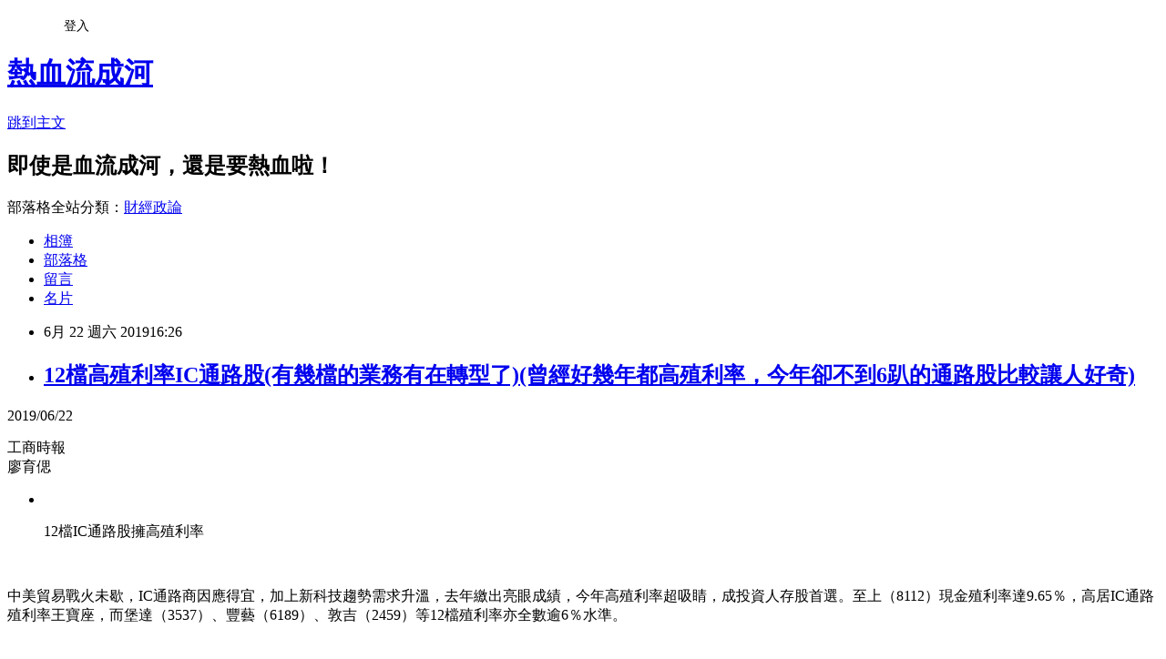

--- FILE ---
content_type: text/html; charset=utf-8
request_url: https://davidli.pixnet.net/blog/posts/3048988420
body_size: 26952
content:
<!DOCTYPE html><html lang="zh-TW"><head><meta charSet="utf-8"/><meta name="viewport" content="width=device-width, initial-scale=1"/><link rel="stylesheet" href="https://static.1px.tw/blog-next/_next/static/chunks/b1e52b495cc0137c.css" data-precedence="next"/><link rel="stylesheet" href="/fix.css?v=202601171951" type="text/css" data-precedence="medium"/><link rel="stylesheet" href="https://s3.1px.tw/blog/theme/choc/iframe-popup.css?v=202601171951" type="text/css" data-precedence="medium"/><link rel="stylesheet" href="https://s3.1px.tw/blog/theme/choc/plugins.min.css?v=202601171951" type="text/css" data-precedence="medium"/><link rel="stylesheet" href="https://s3.1px.tw/blog/theme/choc/openid-comment.css?v=202601171951" type="text/css" data-precedence="medium"/><link rel="stylesheet" href="https://s3.1px.tw/blog/theme/choc/style.min.css?v=202601171951" type="text/css" data-precedence="medium"/><link rel="stylesheet" href="https://s3.1px.tw/blog/theme/choc/main.min.css?v=202601171951" type="text/css" data-precedence="medium"/><link rel="stylesheet" href="https://pimg.1px.tw/davidli/assets/davidli.css?v=202601171951" type="text/css" data-precedence="medium"/><link rel="stylesheet" href="https://s3.1px.tw/blog/theme/choc/author-info.css?v=202601171951" type="text/css" data-precedence="medium"/><link rel="stylesheet" href="https://s3.1px.tw/blog/theme/choc/idlePop.min.css?v=202601171951" type="text/css" data-precedence="medium"/><link rel="preload" as="script" fetchPriority="low" href="https://static.1px.tw/blog-next/_next/static/chunks/94688e2baa9fea03.js"/><script src="https://static.1px.tw/blog-next/_next/static/chunks/41eaa5427c45ebcc.js" async=""></script><script src="https://static.1px.tw/blog-next/_next/static/chunks/e2c6231760bc85bd.js" async=""></script><script src="https://static.1px.tw/blog-next/_next/static/chunks/94bde6376cf279be.js" async=""></script><script src="https://static.1px.tw/blog-next/_next/static/chunks/426b9d9d938a9eb4.js" async=""></script><script src="https://static.1px.tw/blog-next/_next/static/chunks/turbopack-5021d21b4b170dda.js" async=""></script><script src="https://static.1px.tw/blog-next/_next/static/chunks/ff1a16fafef87110.js" async=""></script><script src="https://static.1px.tw/blog-next/_next/static/chunks/e308b2b9ce476a3e.js" async=""></script><script src="https://static.1px.tw/blog-next/_next/static/chunks/2bf79572a40338b7.js" async=""></script><script src="https://static.1px.tw/blog-next/_next/static/chunks/d3c6eed28c1dd8e2.js" async=""></script><script src="https://static.1px.tw/blog-next/_next/static/chunks/d4d39cfc2a072218.js" async=""></script><script src="https://static.1px.tw/blog-next/_next/static/chunks/6a5d72c05b9cd4ba.js" async=""></script><script src="https://static.1px.tw/blog-next/_next/static/chunks/8af6103cf1375f47.js" async=""></script><script src="https://static.1px.tw/blog-next/_next/static/chunks/60d08651d643cedc.js" async=""></script><script src="https://static.1px.tw/blog-next/_next/static/chunks/0ae21416dac1fa83.js" async=""></script><script src="https://static.1px.tw/blog-next/_next/static/chunks/6d1100e43ad18157.js" async=""></script><script src="https://static.1px.tw/blog-next/_next/static/chunks/87eeaf7a3b9005e8.js" async=""></script><script src="https://static.1px.tw/blog-next/_next/static/chunks/ed01c75076819ebd.js" async=""></script><script src="https://static.1px.tw/blog-next/_next/static/chunks/a4df8fc19a9a82e6.js" async=""></script><title>12檔高殖利率IC通路股(有幾檔的業務有在轉型了)(曾經好幾年都高殖利率，今年卻不到6趴的通路股比較讓人好奇)</title><meta name="description" content="2019/06/22工商時報"/><meta name="author" content="熱血流成河"/><meta name="google-adsense-platform-account" content="pub-2647689032095179"/><meta name="fb:app_id" content="101730233200171"/><link rel="canonical" href="https://davidli.pixnet.net/blog/posts/3048988420"/><meta property="og:title" content="12檔高殖利率IC通路股(有幾檔的業務有在轉型了)(曾經好幾年都高殖利率，今年卻不到6趴的通路股比較讓人好奇)"/><meta property="og:description" content="2019/06/22工商時報"/><meta property="og:url" content="https://davidli.pixnet.net/blog/posts/3048988420"/><meta property="og:image" content="https://images.chinatimes.com/newsphoto/2019-06-22/CLIPPING/900/A26A00_T_01_02.jpg"/><meta property="og:type" content="article"/><meta name="twitter:card" content="summary_large_image"/><meta name="twitter:title" content="12檔高殖利率IC通路股(有幾檔的業務有在轉型了)(曾經好幾年都高殖利率，今年卻不到6趴的通路股比較讓人好奇)"/><meta name="twitter:description" content="2019/06/22工商時報"/><meta name="twitter:image" content="https://images.chinatimes.com/newsphoto/2019-06-22/CLIPPING/900/A26A00_T_01_02.jpg"/><link rel="icon" href="/favicon.ico?favicon.a62c60e0.ico" sizes="32x32" type="image/x-icon"/><script src="https://static.1px.tw/blog-next/_next/static/chunks/a6dad97d9634a72d.js" noModule=""></script></head><body><!--$--><!--/$--><!--$?--><template id="B:0"></template><!--/$--><script>requestAnimationFrame(function(){$RT=performance.now()});</script><script src="https://static.1px.tw/blog-next/_next/static/chunks/94688e2baa9fea03.js" id="_R_" async=""></script><div hidden id="S:0"><script id="pixnet-vars">
        window.PIXNET = {
          post_id: "3048988420",
          name: "davidli",
          user_id: 0,
          blog_id: "891504",
          display_ads: true,
          ad_options: {"chictrip":false}
        };
      </script><script type="text/javascript" src="https://code.jquery.com/jquery-latest.min.js"></script><script id="json-ld-article-script" type="application/ld+json">{"@context":"https:\u002F\u002Fschema.org","@type":"BlogPosting","isAccessibleForFree":true,"mainEntityOfPage":{"@type":"WebPage","@id":"https:\u002F\u002Fdavidli.pixnet.net\u002Fblog\u002Fposts\u002F3048988420"},"headline":"12檔高殖利率IC通路股(有幾檔的業務有在轉型了)(曾經好幾年都高殖利率，今年卻不到6趴的通路股比較讓人好奇)","description":"\u003Cimg alt=\"12檔IC通路股擁高殖利率\" class=\"photo h\" data-aspect-ratio=\"1.0655270655270654\" data-height=\"702\" data-width=\"748\" src=\"https:\u002F\u002Fimages.chinatimes.com\u002Fnewsphoto\u002F2019-06-22\u002FCLIPPING\u002F900\u002FA26A00_T_01_02.jpg\" title=\"\"\u003E\u003Cbr \u002F\u003E\u003Cspan class=\"date\"\u003E2019\u002F06\u002F22\u003C\u002Fspan\u003E\u003Cbr\u003E工商時報\u003Cbr\u003E","articleBody":"\u003Cp\u003E\u003Ctime datetime=\"2019-06-22 04:09\"\u003E\u003Cspan class=\"date\"\u003E2019\u002F06\u002F22\u003C\u002Fspan\u003E\u003C\u002Ftime\u003E\u003C\u002Fp\u003E\n\n\u003Cdiv class=\"source\"\u003E工商時報\u003C\u002Fdiv\u003E\n\n\u003Cdiv class=\"author\"\u003E廖育偲\u003C\u002Fdiv\u003E\n\n\u003Cheader class=\"article-header\"\u003E\n\u003Cdiv class=\"row align-items-center\"\u003E\n\u003Cdiv class=\"col-md-auto\"\u003E\n\u003Cdiv class=\"social-share\"\u003E\n\u003Cul\u003E\n\t\u003Cli class=\"copy-url even last\"\u003E&nbsp;\u003C\u002Fli\u003E\n\u003C\u002Ful\u003E\n\u003C\u002Fdiv\u003E\n\u003C\u002Fdiv\u003E\n\u003C\u002Fdiv\u003E\n\u003C\u002Fheader\u003E\n\n\u003Cdiv class=\"column-left\"\u003E\n\u003Cdiv class=\"main-figure\"\u003E\n\u003Cfigure data-media-type=\"photo\"\u003E\n\u003Cdiv class=\"photo-container\"\u003E\u003Cimg alt=\"12檔IC通路股擁高殖利率\" class=\"photo h\" data-aspect-ratio=\"1.0655270655270654\" data-height=\"702\" data-width=\"748\" src=\"https:\u002F\u002Fimages.chinatimes.com\u002Fnewsphoto\u002F2019-06-22\u002FCLIPPING\u002F900\u002FA26A00_T_01_02.jpg\" title=\"\"\u003E\u003C\u002Fdiv\u003E\n\n\u003Cfigcaption\u003E12檔IC通路股擁高殖利率\u003C\u002Ffigcaption\u003E\n\u003C\u002Ffigure\u003E\n\u003C\u002Fdiv\u003E\n\u003C\u002Fdiv\u003E\n\n\u003Cp\u003E&nbsp;\u003C\u002Fp\u003E\n\n\u003Cp\u003E中美貿易戰火未歇，IC通路商因應得宜，加上新科技趨勢需求升溫，去年繳出亮眼成績，今年高殖利率超吸睛，成投資人存股首選。至上（8112）現金殖利率達9.65％，高居IC通路殖利率王寶座，而堡達（3537）、豐藝（6189）、敦吉（2459）等12檔殖利率亦全數逾6％水準。\u003C\u002Fp\u003E\n\n\u003Cp\u003E&nbsp;\u003C\u002Fp\u003E\n\n\u003Cp\u003E法人指出，半導體產業去年受惠智慧手機、個人電腦（PC）及資料中心等需求暢旺，IC通路商業績連帶進補，儘管今年受貿易戰陰霾籠罩，然隨人工智慧（AI）、5G商機陸續接棒，通路商營運仍有望逆風而起。\u003C\u002Fp\u003E\n\n\u003Cp\u003E&nbsp;\u003C\u002Fp\u003E\n\n\u003Cp\u003E隨著時序進入股東會旺季，IC通路商也紛紛通過股利政策，高唱殖利率題材。6月以來，在題材逐漸發酵下，IC通路股漲多跌少，濱川飆漲16.46％、尚立強彈7.89％，而全達、文曄、豐藝、大聯大、華立、增你強、倍微等齊力喊衝。\u003C\u002Fp\u003E\n\n\u003Cp\u003E&nbsp;\u003C\u002Fp\u003E\n\n\u003Cp\u003E本周剛召開完股東會的IC通路股巨虹、光菱、昱捷和威健，單周爆量演出，成交量周增率皆翻倍，巨虹整整翻6倍之多，光菱和昱捷翻近3倍，威健尚有1.11倍，成功吸引市場的注意。\u003C\u002Fp\u003E\n\n\u003Cp\u003E&nbsp;\u003C\u002Fp\u003E\n\n\u003Cp\u003E文曄股東會於21日辦理，挾近6％的殖利率優勢，本周法人積極加碼514張，周漲幅1.93％。公司表示，儘管貿易爭端仍存有變數，但因庫存陸續調整到位，獲利有機會逐季攀升。\u003C\u002Fp\u003E\n\n\u003Cp\u003E&nbsp;\u003C\u002Fp\u003E\n\n\u003Cp\u003E展望下周，安馳、濱川、堡達、百徽、全達、大聯大與至上將接棒舉辦股東會，其中，亞洲IC通路龍頭大聯大及IC通路殖利率王至上，該兩檔過去多在60日內快速完成填息，倍受期待。\u003C\u002Fp\u003E\n\n\u003Cp\u003E&nbsp;\u003C\u002Fp\u003E\n\n\u003Cp\u003E大聯大釋出景氣將先後跳的樂觀看法，今年每股擬發放現金股利2.7元，殖利率約6.72％，買盤本周已提前卡位1,596張；至上今年每股配息3元，挾殖利率逾9％氣勢，單周法人搶進2,439張，多頭行情蠢蠢欲動。\u003C\u002Fp\u003E\n\n\u003Cp\u003E&nbsp;\u003C\u002Fp\u003E\n\n\u003Cp\u003E第一金投顧董事長陳奕光分析，台廠IC通路商在景氣佳時追訂單、景氣差時堆庫存，具資本額不大、營運波動度較小、獲利穩定的三大特色，配息水準不遜色於IC設計族群，惟股價淨值比（PB）、本益比（PE）普遍偏低，適合穩健型投資人。\u003C\u002Fp\u003E\n","image":["https:\u002F\u002Fimages.chinatimes.com\u002Fnewsphoto\u002F2019-06-22\u002FCLIPPING\u002F900\u002FA26A00_T_01_02.jpg"],"author":{"@type":"Person","name":"熱血流成河","url":"https:\u002F\u002Fwww.pixnet.net\u002Fpcard\u002Fdavidli"},"publisher":{"@type":"Organization","name":"熱血流成河","logo":{"@type":"ImageObject","url":"https:\u002F\u002Fs3.1px.tw\u002Fblog\u002Fcommon\u002Favatar\u002Fblog_cover_light.jpg"}},"datePublished":"2019-06-22T08:26:44.000Z","dateModified":"","keywords":[],"articleSection":"尋找自己的台灣20(消息)"}</script><template id="P:1"></template><template id="P:2"></template><template id="P:3"></template><section aria-label="Notifications alt+T" tabindex="-1" aria-live="polite" aria-relevant="additions text" aria-atomic="false"></section></div><script>(self.__next_f=self.__next_f||[]).push([0])</script><script>self.__next_f.push([1,"1:\"$Sreact.fragment\"\n3:I[39756,[\"https://static.1px.tw/blog-next/_next/static/chunks/ff1a16fafef87110.js\",\"https://static.1px.tw/blog-next/_next/static/chunks/e308b2b9ce476a3e.js\"],\"default\"]\n4:I[53536,[\"https://static.1px.tw/blog-next/_next/static/chunks/ff1a16fafef87110.js\",\"https://static.1px.tw/blog-next/_next/static/chunks/e308b2b9ce476a3e.js\"],\"default\"]\n6:I[97367,[\"https://static.1px.tw/blog-next/_next/static/chunks/ff1a16fafef87110.js\",\"https://static.1px.tw/blog-next/_next/static/chunks/e308b2b9ce476a3e.js\"],\"OutletBoundary\"]\n8:I[97367,[\"https://static.1px.tw/blog-next/_next/static/chunks/ff1a16fafef87110.js\",\"https://static.1px.tw/blog-next/_next/static/chunks/e308b2b9ce476a3e.js\"],\"ViewportBoundary\"]\na:I[97367,[\"https://static.1px.tw/blog-next/_next/static/chunks/ff1a16fafef87110.js\",\"https://static.1px.tw/blog-next/_next/static/chunks/e308b2b9ce476a3e.js\"],\"MetadataBoundary\"]\nc:I[63491,[\"https://static.1px.tw/blog-next/_next/static/chunks/2bf79572a40338b7.js\",\"https://static.1px.tw/blog-next/_next/static/chunks/d3c6eed28c1dd8e2.js\"],\"default\"]\n:HL[\"https://static.1px.tw/blog-next/_next/static/chunks/b1e52b495cc0137c.css\",\"style\"]\n"])</script><script>self.__next_f.push([1,"0:{\"P\":null,\"b\":\"jLMCWaFgMfR_swzrVDvgI\",\"c\":[\"\",\"blog\",\"posts\",\"3048988420\"],\"q\":\"\",\"i\":false,\"f\":[[[\"\",{\"children\":[\"blog\",{\"children\":[\"posts\",{\"children\":[[\"id\",\"3048988420\",\"d\"],{\"children\":[\"__PAGE__\",{}]}]}]}]},\"$undefined\",\"$undefined\",true],[[\"$\",\"$1\",\"c\",{\"children\":[[[\"$\",\"script\",\"script-0\",{\"src\":\"https://static.1px.tw/blog-next/_next/static/chunks/d4d39cfc2a072218.js\",\"async\":true,\"nonce\":\"$undefined\"}],[\"$\",\"script\",\"script-1\",{\"src\":\"https://static.1px.tw/blog-next/_next/static/chunks/6a5d72c05b9cd4ba.js\",\"async\":true,\"nonce\":\"$undefined\"}],[\"$\",\"script\",\"script-2\",{\"src\":\"https://static.1px.tw/blog-next/_next/static/chunks/8af6103cf1375f47.js\",\"async\":true,\"nonce\":\"$undefined\"}]],\"$L2\"]}],{\"children\":[[\"$\",\"$1\",\"c\",{\"children\":[null,[\"$\",\"$L3\",null,{\"parallelRouterKey\":\"children\",\"error\":\"$undefined\",\"errorStyles\":\"$undefined\",\"errorScripts\":\"$undefined\",\"template\":[\"$\",\"$L4\",null,{}],\"templateStyles\":\"$undefined\",\"templateScripts\":\"$undefined\",\"notFound\":\"$undefined\",\"forbidden\":\"$undefined\",\"unauthorized\":\"$undefined\"}]]}],{\"children\":[[\"$\",\"$1\",\"c\",{\"children\":[null,[\"$\",\"$L3\",null,{\"parallelRouterKey\":\"children\",\"error\":\"$undefined\",\"errorStyles\":\"$undefined\",\"errorScripts\":\"$undefined\",\"template\":[\"$\",\"$L4\",null,{}],\"templateStyles\":\"$undefined\",\"templateScripts\":\"$undefined\",\"notFound\":\"$undefined\",\"forbidden\":\"$undefined\",\"unauthorized\":\"$undefined\"}]]}],{\"children\":[[\"$\",\"$1\",\"c\",{\"children\":[null,[\"$\",\"$L3\",null,{\"parallelRouterKey\":\"children\",\"error\":\"$undefined\",\"errorStyles\":\"$undefined\",\"errorScripts\":\"$undefined\",\"template\":[\"$\",\"$L4\",null,{}],\"templateStyles\":\"$undefined\",\"templateScripts\":\"$undefined\",\"notFound\":\"$undefined\",\"forbidden\":\"$undefined\",\"unauthorized\":\"$undefined\"}]]}],{\"children\":[[\"$\",\"$1\",\"c\",{\"children\":[\"$L5\",[[\"$\",\"link\",\"0\",{\"rel\":\"stylesheet\",\"href\":\"https://static.1px.tw/blog-next/_next/static/chunks/b1e52b495cc0137c.css\",\"precedence\":\"next\",\"crossOrigin\":\"$undefined\",\"nonce\":\"$undefined\"}],[\"$\",\"script\",\"script-0\",{\"src\":\"https://static.1px.tw/blog-next/_next/static/chunks/0ae21416dac1fa83.js\",\"async\":true,\"nonce\":\"$undefined\"}],[\"$\",\"script\",\"script-1\",{\"src\":\"https://static.1px.tw/blog-next/_next/static/chunks/6d1100e43ad18157.js\",\"async\":true,\"nonce\":\"$undefined\"}],[\"$\",\"script\",\"script-2\",{\"src\":\"https://static.1px.tw/blog-next/_next/static/chunks/87eeaf7a3b9005e8.js\",\"async\":true,\"nonce\":\"$undefined\"}],[\"$\",\"script\",\"script-3\",{\"src\":\"https://static.1px.tw/blog-next/_next/static/chunks/ed01c75076819ebd.js\",\"async\":true,\"nonce\":\"$undefined\"}],[\"$\",\"script\",\"script-4\",{\"src\":\"https://static.1px.tw/blog-next/_next/static/chunks/a4df8fc19a9a82e6.js\",\"async\":true,\"nonce\":\"$undefined\"}]],[\"$\",\"$L6\",null,{\"children\":\"$@7\"}]]}],{},null,false,false]},null,false,false]},null,false,false]},null,false,false]},null,false,false],[\"$\",\"$1\",\"h\",{\"children\":[null,[\"$\",\"$L8\",null,{\"children\":\"$@9\"}],[\"$\",\"$La\",null,{\"children\":\"$@b\"}],null]}],false]],\"m\":\"$undefined\",\"G\":[\"$c\",[]],\"S\":false}\n"])</script><script>self.__next_f.push([1,"9:[[\"$\",\"meta\",\"0\",{\"charSet\":\"utf-8\"}],[\"$\",\"meta\",\"1\",{\"name\":\"viewport\",\"content\":\"width=device-width, initial-scale=1\"}]]\n"])</script><script>self.__next_f.push([1,"d:I[79520,[\"https://static.1px.tw/blog-next/_next/static/chunks/d4d39cfc2a072218.js\",\"https://static.1px.tw/blog-next/_next/static/chunks/6a5d72c05b9cd4ba.js\",\"https://static.1px.tw/blog-next/_next/static/chunks/8af6103cf1375f47.js\"],\"\"]\n10:I[2352,[\"https://static.1px.tw/blog-next/_next/static/chunks/d4d39cfc2a072218.js\",\"https://static.1px.tw/blog-next/_next/static/chunks/6a5d72c05b9cd4ba.js\",\"https://static.1px.tw/blog-next/_next/static/chunks/8af6103cf1375f47.js\"],\"AdultWarningModal\"]\n11:I[69182,[\"https://static.1px.tw/blog-next/_next/static/chunks/d4d39cfc2a072218.js\",\"https://static.1px.tw/blog-next/_next/static/chunks/6a5d72c05b9cd4ba.js\",\"https://static.1px.tw/blog-next/_next/static/chunks/8af6103cf1375f47.js\"],\"HydrationComplete\"]\n12:I[12985,[\"https://static.1px.tw/blog-next/_next/static/chunks/d4d39cfc2a072218.js\",\"https://static.1px.tw/blog-next/_next/static/chunks/6a5d72c05b9cd4ba.js\",\"https://static.1px.tw/blog-next/_next/static/chunks/8af6103cf1375f47.js\"],\"NuqsAdapter\"]\n13:I[82782,[\"https://static.1px.tw/blog-next/_next/static/chunks/d4d39cfc2a072218.js\",\"https://static.1px.tw/blog-next/_next/static/chunks/6a5d72c05b9cd4ba.js\",\"https://static.1px.tw/blog-next/_next/static/chunks/8af6103cf1375f47.js\"],\"RefineContext\"]\n14:I[29306,[\"https://static.1px.tw/blog-next/_next/static/chunks/d4d39cfc2a072218.js\",\"https://static.1px.tw/blog-next/_next/static/chunks/6a5d72c05b9cd4ba.js\",\"https://static.1px.tw/blog-next/_next/static/chunks/8af6103cf1375f47.js\",\"https://static.1px.tw/blog-next/_next/static/chunks/60d08651d643cedc.js\",\"https://static.1px.tw/blog-next/_next/static/chunks/d3c6eed28c1dd8e2.js\"],\"default\"]\n2:[\"$\",\"html\",null,{\"lang\":\"zh-TW\",\"children\":[[\"$\",\"$Ld\",null,{\"id\":\"google-tag-manager\",\"strategy\":\"afterInteractive\",\"children\":\"\\n(function(w,d,s,l,i){w[l]=w[l]||[];w[l].push({'gtm.start':\\nnew Date().getTime(),event:'gtm.js'});var f=d.getElementsByTagName(s)[0],\\nj=d.createElement(s),dl=l!='dataLayer'?'\u0026l='+l:'';j.async=true;j.src=\\n'https://www.googletagmanager.com/gtm.js?id='+i+dl;f.parentNode.insertBefore(j,f);\\n})(window,document,'script','dataLayer','GTM-TRLQMPKX');\\n  \"}],\"$Le\",\"$Lf\",[\"$\",\"body\",null,{\"children\":[[\"$\",\"$L10\",null,{\"display\":false}],[\"$\",\"$L11\",null,{}],[\"$\",\"$L12\",null,{\"children\":[\"$\",\"$L13\",null,{\"children\":[\"$\",\"$L3\",null,{\"parallelRouterKey\":\"children\",\"error\":\"$undefined\",\"errorStyles\":\"$undefined\",\"errorScripts\":\"$undefined\",\"template\":[\"$\",\"$L4\",null,{}],\"templateStyles\":\"$undefined\",\"templateScripts\":\"$undefined\",\"notFound\":[[\"$\",\"$L14\",null,{}],[]],\"forbidden\":\"$undefined\",\"unauthorized\":\"$undefined\"}]}]}]]}]]}]\n"])</script><script>self.__next_f.push([1,"e:null\nf:null\n"])</script><script>self.__next_f.push([1,"16:I[27201,[\"https://static.1px.tw/blog-next/_next/static/chunks/ff1a16fafef87110.js\",\"https://static.1px.tw/blog-next/_next/static/chunks/e308b2b9ce476a3e.js\"],\"IconMark\"]\n5:[[\"$\",\"script\",null,{\"id\":\"pixnet-vars\",\"children\":\"\\n        window.PIXNET = {\\n          post_id: \\\"3048988420\\\",\\n          name: \\\"davidli\\\",\\n          user_id: 0,\\n          blog_id: \\\"891504\\\",\\n          display_ads: true,\\n          ad_options: {\\\"chictrip\\\":false}\\n        };\\n      \"}],\"$L15\"]\n"])</script><script>self.__next_f.push([1,"b:[[\"$\",\"title\",\"0\",{\"children\":\"12檔高殖利率IC通路股(有幾檔的業務有在轉型了)(曾經好幾年都高殖利率，今年卻不到6趴的通路股比較讓人好奇)\"}],[\"$\",\"meta\",\"1\",{\"name\":\"description\",\"content\":\"2019/06/22工商時報\"}],[\"$\",\"meta\",\"2\",{\"name\":\"author\",\"content\":\"熱血流成河\"}],[\"$\",\"meta\",\"3\",{\"name\":\"google-adsense-platform-account\",\"content\":\"pub-2647689032095179\"}],[\"$\",\"meta\",\"4\",{\"name\":\"fb:app_id\",\"content\":\"101730233200171\"}],[\"$\",\"link\",\"5\",{\"rel\":\"canonical\",\"href\":\"https://davidli.pixnet.net/blog/posts/3048988420\"}],[\"$\",\"meta\",\"6\",{\"property\":\"og:title\",\"content\":\"12檔高殖利率IC通路股(有幾檔的業務有在轉型了)(曾經好幾年都高殖利率，今年卻不到6趴的通路股比較讓人好奇)\"}],[\"$\",\"meta\",\"7\",{\"property\":\"og:description\",\"content\":\"2019/06/22工商時報\"}],[\"$\",\"meta\",\"8\",{\"property\":\"og:url\",\"content\":\"https://davidli.pixnet.net/blog/posts/3048988420\"}],[\"$\",\"meta\",\"9\",{\"property\":\"og:image\",\"content\":\"https://images.chinatimes.com/newsphoto/2019-06-22/CLIPPING/900/A26A00_T_01_02.jpg\"}],[\"$\",\"meta\",\"10\",{\"property\":\"og:type\",\"content\":\"article\"}],[\"$\",\"meta\",\"11\",{\"name\":\"twitter:card\",\"content\":\"summary_large_image\"}],[\"$\",\"meta\",\"12\",{\"name\":\"twitter:title\",\"content\":\"12檔高殖利率IC通路股(有幾檔的業務有在轉型了)(曾經好幾年都高殖利率，今年卻不到6趴的通路股比較讓人好奇)\"}],[\"$\",\"meta\",\"13\",{\"name\":\"twitter:description\",\"content\":\"2019/06/22工商時報\"}],[\"$\",\"meta\",\"14\",{\"name\":\"twitter:image\",\"content\":\"https://images.chinatimes.com/newsphoto/2019-06-22/CLIPPING/900/A26A00_T_01_02.jpg\"}],[\"$\",\"link\",\"15\",{\"rel\":\"icon\",\"href\":\"/favicon.ico?favicon.a62c60e0.ico\",\"sizes\":\"32x32\",\"type\":\"image/x-icon\"}],[\"$\",\"$L16\",\"16\",{}]]\n"])</script><script>self.__next_f.push([1,"7:null\n"])</script><script>self.__next_f.push([1,":HL[\"/fix.css?v=202601171951\",\"style\",{\"type\":\"text/css\"}]\n:HL[\"https://s3.1px.tw/blog/theme/choc/iframe-popup.css?v=202601171951\",\"style\",{\"type\":\"text/css\"}]\n:HL[\"https://s3.1px.tw/blog/theme/choc/plugins.min.css?v=202601171951\",\"style\",{\"type\":\"text/css\"}]\n:HL[\"https://s3.1px.tw/blog/theme/choc/openid-comment.css?v=202601171951\",\"style\",{\"type\":\"text/css\"}]\n:HL[\"https://s3.1px.tw/blog/theme/choc/style.min.css?v=202601171951\",\"style\",{\"type\":\"text/css\"}]\n:HL[\"https://s3.1px.tw/blog/theme/choc/main.min.css?v=202601171951\",\"style\",{\"type\":\"text/css\"}]\n:HL[\"https://pimg.1px.tw/davidli/assets/davidli.css?v=202601171951\",\"style\",{\"type\":\"text/css\"}]\n:HL[\"https://s3.1px.tw/blog/theme/choc/author-info.css?v=202601171951\",\"style\",{\"type\":\"text/css\"}]\n:HL[\"https://s3.1px.tw/blog/theme/choc/idlePop.min.css?v=202601171951\",\"style\",{\"type\":\"text/css\"}]\n17:T15b5,"])</script><script>self.__next_f.push([1,"{\"@context\":\"https:\\u002F\\u002Fschema.org\",\"@type\":\"BlogPosting\",\"isAccessibleForFree\":true,\"mainEntityOfPage\":{\"@type\":\"WebPage\",\"@id\":\"https:\\u002F\\u002Fdavidli.pixnet.net\\u002Fblog\\u002Fposts\\u002F3048988420\"},\"headline\":\"12檔高殖利率IC通路股(有幾檔的業務有在轉型了)(曾經好幾年都高殖利率，今年卻不到6趴的通路股比較讓人好奇)\",\"description\":\"\\u003Cimg alt=\\\"12檔IC通路股擁高殖利率\\\" class=\\\"photo h\\\" data-aspect-ratio=\\\"1.0655270655270654\\\" data-height=\\\"702\\\" data-width=\\\"748\\\" src=\\\"https:\\u002F\\u002Fimages.chinatimes.com\\u002Fnewsphoto\\u002F2019-06-22\\u002FCLIPPING\\u002F900\\u002FA26A00_T_01_02.jpg\\\" title=\\\"\\\"\\u003E\\u003Cbr \\u002F\\u003E\\u003Cspan class=\\\"date\\\"\\u003E2019\\u002F06\\u002F22\\u003C\\u002Fspan\\u003E\\u003Cbr\\u003E工商時報\\u003Cbr\\u003E\",\"articleBody\":\"\\u003Cp\\u003E\\u003Ctime datetime=\\\"2019-06-22 04:09\\\"\\u003E\\u003Cspan class=\\\"date\\\"\\u003E2019\\u002F06\\u002F22\\u003C\\u002Fspan\\u003E\\u003C\\u002Ftime\\u003E\\u003C\\u002Fp\\u003E\\n\\n\\u003Cdiv class=\\\"source\\\"\\u003E工商時報\\u003C\\u002Fdiv\\u003E\\n\\n\\u003Cdiv class=\\\"author\\\"\\u003E廖育偲\\u003C\\u002Fdiv\\u003E\\n\\n\\u003Cheader class=\\\"article-header\\\"\\u003E\\n\\u003Cdiv class=\\\"row align-items-center\\\"\\u003E\\n\\u003Cdiv class=\\\"col-md-auto\\\"\\u003E\\n\\u003Cdiv class=\\\"social-share\\\"\\u003E\\n\\u003Cul\\u003E\\n\\t\\u003Cli class=\\\"copy-url even last\\\"\\u003E\u0026nbsp;\\u003C\\u002Fli\\u003E\\n\\u003C\\u002Ful\\u003E\\n\\u003C\\u002Fdiv\\u003E\\n\\u003C\\u002Fdiv\\u003E\\n\\u003C\\u002Fdiv\\u003E\\n\\u003C\\u002Fheader\\u003E\\n\\n\\u003Cdiv class=\\\"column-left\\\"\\u003E\\n\\u003Cdiv class=\\\"main-figure\\\"\\u003E\\n\\u003Cfigure data-media-type=\\\"photo\\\"\\u003E\\n\\u003Cdiv class=\\\"photo-container\\\"\\u003E\\u003Cimg alt=\\\"12檔IC通路股擁高殖利率\\\" class=\\\"photo h\\\" data-aspect-ratio=\\\"1.0655270655270654\\\" data-height=\\\"702\\\" data-width=\\\"748\\\" src=\\\"https:\\u002F\\u002Fimages.chinatimes.com\\u002Fnewsphoto\\u002F2019-06-22\\u002FCLIPPING\\u002F900\\u002FA26A00_T_01_02.jpg\\\" title=\\\"\\\"\\u003E\\u003C\\u002Fdiv\\u003E\\n\\n\\u003Cfigcaption\\u003E12檔IC通路股擁高殖利率\\u003C\\u002Ffigcaption\\u003E\\n\\u003C\\u002Ffigure\\u003E\\n\\u003C\\u002Fdiv\\u003E\\n\\u003C\\u002Fdiv\\u003E\\n\\n\\u003Cp\\u003E\u0026nbsp;\\u003C\\u002Fp\\u003E\\n\\n\\u003Cp\\u003E中美貿易戰火未歇，IC通路商因應得宜，加上新科技趨勢需求升溫，去年繳出亮眼成績，今年高殖利率超吸睛，成投資人存股首選。至上（8112）現金殖利率達9.65％，高居IC通路殖利率王寶座，而堡達（3537）、豐藝（6189）、敦吉（2459）等12檔殖利率亦全數逾6％水準。\\u003C\\u002Fp\\u003E\\n\\n\\u003Cp\\u003E\u0026nbsp;\\u003C\\u002Fp\\u003E\\n\\n\\u003Cp\\u003E法人指出，半導體產業去年受惠智慧手機、個人電腦（PC）及資料中心等需求暢旺，IC通路商業績連帶進補，儘管今年受貿易戰陰霾籠罩，然隨人工智慧（AI）、5G商機陸續接棒，通路商營運仍有望逆風而起。\\u003C\\u002Fp\\u003E\\n\\n\\u003Cp\\u003E\u0026nbsp;\\u003C\\u002Fp\\u003E\\n\\n\\u003Cp\\u003E隨著時序進入股東會旺季，IC通路商也紛紛通過股利政策，高唱殖利率題材。6月以來，在題材逐漸發酵下，IC通路股漲多跌少，濱川飆漲16.46％、尚立強彈7.89％，而全達、文曄、豐藝、大聯大、華立、增你強、倍微等齊力喊衝。\\u003C\\u002Fp\\u003E\\n\\n\\u003Cp\\u003E\u0026nbsp;\\u003C\\u002Fp\\u003E\\n\\n\\u003Cp\\u003E本周剛召開完股東會的IC通路股巨虹、光菱、昱捷和威健，單周爆量演出，成交量周增率皆翻倍，巨虹整整翻6倍之多，光菱和昱捷翻近3倍，威健尚有1.11倍，成功吸引市場的注意。\\u003C\\u002Fp\\u003E\\n\\n\\u003Cp\\u003E\u0026nbsp;\\u003C\\u002Fp\\u003E\\n\\n\\u003Cp\\u003E文曄股東會於21日辦理，挾近6％的殖利率優勢，本周法人積極加碼514張，周漲幅1.93％。公司表示，儘管貿易爭端仍存有變數，但因庫存陸續調整到位，獲利有機會逐季攀升。\\u003C\\u002Fp\\u003E\\n\\n\\u003Cp\\u003E\u0026nbsp;\\u003C\\u002Fp\\u003E\\n\\n\\u003Cp\\u003E展望下周，安馳、濱川、堡達、百徽、全達、大聯大與至上將接棒舉辦股東會，其中，亞洲IC通路龍頭大聯大及IC通路殖利率王至上，該兩檔過去多在60日內快速完成填息，倍受期待。\\u003C\\u002Fp\\u003E\\n\\n\\u003Cp\\u003E\u0026nbsp;\\u003C\\u002Fp\\u003E\\n\\n\\u003Cp\\u003E大聯大釋出景氣將先後跳的樂觀看法，今年每股擬發放現金股利2.7元，殖利率約6.72％，買盤本周已提前卡位1,596張；至上今年每股配息3元，挾殖利率逾9％氣勢，單周法人搶進2,439張，多頭行情蠢蠢欲動。\\u003C\\u002Fp\\u003E\\n\\n\\u003Cp\\u003E\u0026nbsp;\\u003C\\u002Fp\\u003E\\n\\n\\u003Cp\\u003E第一金投顧董事長陳奕光分析，台廠IC通路商在景氣佳時追訂單、景氣差時堆庫存，具資本額不大、營運波動度較小、獲利穩定的三大特色，配息水準不遜色於IC設計族群，惟股價淨值比（PB）、本益比（PE）普遍偏低，適合穩健型投資人。\\u003C\\u002Fp\\u003E\\n\",\"image\":[\"https:\\u002F\\u002Fimages.chinatimes.com\\u002Fnewsphoto\\u002F2019-06-22\\u002FCLIPPING\\u002F900\\u002FA26A00_T_01_02.jpg\"],\"author\":{\"@type\":\"Person\",\"name\":\"熱血流成河\",\"url\":\"https:\\u002F\\u002Fwww.pixnet.net\\u002Fpcard\\u002Fdavidli\"},\"publisher\":{\"@type\":\"Organization\",\"name\":\"熱血流成河\",\"logo\":{\"@type\":\"ImageObject\",\"url\":\"https:\\u002F\\u002Fs3.1px.tw\\u002Fblog\\u002Fcommon\\u002Favatar\\u002Fblog_cover_light.jpg\"}},\"datePublished\":\"2019-06-22T08:26:44.000Z\",\"dateModified\":\"\",\"keywords\":[],\"articleSection\":\"尋找自己的台灣20(消息)\"}"])</script><script>self.__next_f.push([1,"15:[[[[\"$\",\"link\",\"/fix.css?v=202601171951\",{\"rel\":\"stylesheet\",\"href\":\"/fix.css?v=202601171951\",\"type\":\"text/css\",\"precedence\":\"medium\"}],[\"$\",\"link\",\"https://s3.1px.tw/blog/theme/choc/iframe-popup.css?v=202601171951\",{\"rel\":\"stylesheet\",\"href\":\"https://s3.1px.tw/blog/theme/choc/iframe-popup.css?v=202601171951\",\"type\":\"text/css\",\"precedence\":\"medium\"}],[\"$\",\"link\",\"https://s3.1px.tw/blog/theme/choc/plugins.min.css?v=202601171951\",{\"rel\":\"stylesheet\",\"href\":\"https://s3.1px.tw/blog/theme/choc/plugins.min.css?v=202601171951\",\"type\":\"text/css\",\"precedence\":\"medium\"}],[\"$\",\"link\",\"https://s3.1px.tw/blog/theme/choc/openid-comment.css?v=202601171951\",{\"rel\":\"stylesheet\",\"href\":\"https://s3.1px.tw/blog/theme/choc/openid-comment.css?v=202601171951\",\"type\":\"text/css\",\"precedence\":\"medium\"}],[\"$\",\"link\",\"https://s3.1px.tw/blog/theme/choc/style.min.css?v=202601171951\",{\"rel\":\"stylesheet\",\"href\":\"https://s3.1px.tw/blog/theme/choc/style.min.css?v=202601171951\",\"type\":\"text/css\",\"precedence\":\"medium\"}],[\"$\",\"link\",\"https://s3.1px.tw/blog/theme/choc/main.min.css?v=202601171951\",{\"rel\":\"stylesheet\",\"href\":\"https://s3.1px.tw/blog/theme/choc/main.min.css?v=202601171951\",\"type\":\"text/css\",\"precedence\":\"medium\"}],[\"$\",\"link\",\"https://pimg.1px.tw/davidli/assets/davidli.css?v=202601171951\",{\"rel\":\"stylesheet\",\"href\":\"https://pimg.1px.tw/davidli/assets/davidli.css?v=202601171951\",\"type\":\"text/css\",\"precedence\":\"medium\"}],[\"$\",\"link\",\"https://s3.1px.tw/blog/theme/choc/author-info.css?v=202601171951\",{\"rel\":\"stylesheet\",\"href\":\"https://s3.1px.tw/blog/theme/choc/author-info.css?v=202601171951\",\"type\":\"text/css\",\"precedence\":\"medium\"}],[\"$\",\"link\",\"https://s3.1px.tw/blog/theme/choc/idlePop.min.css?v=202601171951\",{\"rel\":\"stylesheet\",\"href\":\"https://s3.1px.tw/blog/theme/choc/idlePop.min.css?v=202601171951\",\"type\":\"text/css\",\"precedence\":\"medium\"}]],[\"$\",\"script\",null,{\"type\":\"text/javascript\",\"src\":\"https://code.jquery.com/jquery-latest.min.js\"}]],[[\"$\",\"script\",null,{\"id\":\"json-ld-article-script\",\"type\":\"application/ld+json\",\"dangerouslySetInnerHTML\":{\"__html\":\"$17\"}}],\"$L18\"],\"$L19\",\"$L1a\"]\n"])</script><script>self.__next_f.push([1,"1b:I[5479,[\"https://static.1px.tw/blog-next/_next/static/chunks/d4d39cfc2a072218.js\",\"https://static.1px.tw/blog-next/_next/static/chunks/6a5d72c05b9cd4ba.js\",\"https://static.1px.tw/blog-next/_next/static/chunks/8af6103cf1375f47.js\",\"https://static.1px.tw/blog-next/_next/static/chunks/0ae21416dac1fa83.js\",\"https://static.1px.tw/blog-next/_next/static/chunks/6d1100e43ad18157.js\",\"https://static.1px.tw/blog-next/_next/static/chunks/87eeaf7a3b9005e8.js\",\"https://static.1px.tw/blog-next/_next/static/chunks/ed01c75076819ebd.js\",\"https://static.1px.tw/blog-next/_next/static/chunks/a4df8fc19a9a82e6.js\"],\"default\"]\n1c:I[38045,[\"https://static.1px.tw/blog-next/_next/static/chunks/d4d39cfc2a072218.js\",\"https://static.1px.tw/blog-next/_next/static/chunks/6a5d72c05b9cd4ba.js\",\"https://static.1px.tw/blog-next/_next/static/chunks/8af6103cf1375f47.js\",\"https://static.1px.tw/blog-next/_next/static/chunks/0ae21416dac1fa83.js\",\"https://static.1px.tw/blog-next/_next/static/chunks/6d1100e43ad18157.js\",\"https://static.1px.tw/blog-next/_next/static/chunks/87eeaf7a3b9005e8.js\",\"https://static.1px.tw/blog-next/_next/static/chunks/ed01c75076819ebd.js\",\"https://static.1px.tw/blog-next/_next/static/chunks/a4df8fc19a9a82e6.js\"],\"ArticleHead\"]\n18:[\"$\",\"script\",null,{\"id\":\"json-ld-breadcrumb-script\",\"type\":\"application/ld+json\",\"dangerouslySetInnerHTML\":{\"__html\":\"{\\\"@context\\\":\\\"https:\\\\u002F\\\\u002Fschema.org\\\",\\\"@type\\\":\\\"BreadcrumbList\\\",\\\"itemListElement\\\":[{\\\"@type\\\":\\\"ListItem\\\",\\\"position\\\":1,\\\"name\\\":\\\"首頁\\\",\\\"item\\\":\\\"https:\\\\u002F\\\\u002Fdavidli.pixnet.net\\\"},{\\\"@type\\\":\\\"ListItem\\\",\\\"position\\\":2,\\\"name\\\":\\\"部落格\\\",\\\"item\\\":\\\"https:\\\\u002F\\\\u002Fdavidli.pixnet.net\\\\u002Fblog\\\"},{\\\"@type\\\":\\\"ListItem\\\",\\\"position\\\":3,\\\"name\\\":\\\"文章\\\",\\\"item\\\":\\\"https:\\\\u002F\\\\u002Fdavidli.pixnet.net\\\\u002Fblog\\\\u002Fposts\\\"},{\\\"@type\\\":\\\"ListItem\\\",\\\"position\\\":4,\\\"name\\\":\\\"12檔高殖利率IC通路股(有幾檔的業務有在轉型了)(曾經好幾年都高殖利率，今年卻不到6趴的通路股比較讓人好奇)\\\",\\\"item\\\":\\\"https:\\\\u002F\\\\u002Fdavidli.pixnet.net\\\\u002Fblog\\\\u002Fposts\\\\u002F3048988420\\\"}]}\"}}]\n1d:Tc87,"])</script><script>self.__next_f.push([1,"\u003cp\u003e\u003ctime datetime=\"2019-06-22 04:09\"\u003e\u003cspan class=\"date\"\u003e2019/06/22\u003c/span\u003e\u003c/time\u003e\u003c/p\u003e\n\n\u003cdiv class=\"source\"\u003e工商時報\u003c/div\u003e\n\n\u003cdiv class=\"author\"\u003e廖育偲\u003c/div\u003e\n\n\u003cheader class=\"article-header\"\u003e\n\u003cdiv class=\"row align-items-center\"\u003e\n\u003cdiv class=\"col-md-auto\"\u003e\n\u003cdiv class=\"social-share\"\u003e\n\u003cul\u003e\n\t\u003cli class=\"copy-url even last\"\u003e\u0026nbsp;\u003c/li\u003e\n\u003c/ul\u003e\n\u003c/div\u003e\n\u003c/div\u003e\n\u003c/div\u003e\n\u003c/header\u003e\n\n\u003cdiv class=\"column-left\"\u003e\n\u003cdiv class=\"main-figure\"\u003e\n\u003cfigure data-media-type=\"photo\"\u003e\n\u003cdiv class=\"photo-container\"\u003e\u003cimg alt=\"12檔IC通路股擁高殖利率\" class=\"photo h\" data-aspect-ratio=\"1.0655270655270654\" data-height=\"702\" data-width=\"748\" src=\"https://images.chinatimes.com/newsphoto/2019-06-22/CLIPPING/900/A26A00_T_01_02.jpg\" title=\"\"\u003e\u003c/div\u003e\n\n\u003cfigcaption\u003e12檔IC通路股擁高殖利率\u003c/figcaption\u003e\n\u003c/figure\u003e\n\u003c/div\u003e\n\u003c/div\u003e\n\n\u003cp\u003e\u0026nbsp;\u003c/p\u003e\n\n\u003cp\u003e中美貿易戰火未歇，IC通路商因應得宜，加上新科技趨勢需求升溫，去年繳出亮眼成績，今年高殖利率超吸睛，成投資人存股首選。至上（8112）現金殖利率達9.65％，高居IC通路殖利率王寶座，而堡達（3537）、豐藝（6189）、敦吉（2459）等12檔殖利率亦全數逾6％水準。\u003c/p\u003e\n\n\u003cp\u003e\u0026nbsp;\u003c/p\u003e\n\n\u003cp\u003e法人指出，半導體產業去年受惠智慧手機、個人電腦（PC）及資料中心等需求暢旺，IC通路商業績連帶進補，儘管今年受貿易戰陰霾籠罩，然隨人工智慧（AI）、5G商機陸續接棒，通路商營運仍有望逆風而起。\u003c/p\u003e\n\n\u003cp\u003e\u0026nbsp;\u003c/p\u003e\n\n\u003cp\u003e隨著時序進入股東會旺季，IC通路商也紛紛通過股利政策，高唱殖利率題材。6月以來，在題材逐漸發酵下，IC通路股漲多跌少，濱川飆漲16.46％、尚立強彈7.89％，而全達、文曄、豐藝、大聯大、華立、增你強、倍微等齊力喊衝。\u003c/p\u003e\n\n\u003cp\u003e\u0026nbsp;\u003c/p\u003e\n\n\u003cp\u003e本周剛召開完股東會的IC通路股巨虹、光菱、昱捷和威健，單周爆量演出，成交量周增率皆翻倍，巨虹整整翻6倍之多，光菱和昱捷翻近3倍，威健尚有1.11倍，成功吸引市場的注意。\u003c/p\u003e\n\n\u003cp\u003e\u0026nbsp;\u003c/p\u003e\n\n\u003cp\u003e文曄股東會於21日辦理，挾近6％的殖利率優勢，本周法人積極加碼514張，周漲幅1.93％。公司表示，儘管貿易爭端仍存有變數，但因庫存陸續調整到位，獲利有機會逐季攀升。\u003c/p\u003e\n\n\u003cp\u003e\u0026nbsp;\u003c/p\u003e\n\n\u003cp\u003e展望下周，安馳、濱川、堡達、百徽、全達、大聯大與至上將接棒舉辦股東會，其中，亞洲IC通路龍頭大聯大及IC通路殖利率王至上，該兩檔過去多在60日內快速完成填息，倍受期待。\u003c/p\u003e\n\n\u003cp\u003e\u0026nbsp;\u003c/p\u003e\n\n\u003cp\u003e大聯大釋出景氣將先後跳的樂觀看法，今年每股擬發放現金股利2.7元，殖利率約6.72％，買盤本周已提前卡位1,596張；至上今年每股配息3元，挾殖利率逾9％氣勢，單周法人搶進2,439張，多頭行情蠢蠢欲動。\u003c/p\u003e\n\n\u003cp\u003e\u0026nbsp;\u003c/p\u003e\n\n\u003cp\u003e第一金投顧董事長陳奕光分析，台廠IC通路商在景氣佳時追訂單、景氣差時堆庫存，具資本額不大、營運波動度較小、獲利穩定的三大特色，配息水準不遜色於IC設計族群，惟股價淨值比（PB）、本益比（PE）普遍偏低，適合穩健型投資人。\u003c/p\u003e\n"])</script><script>self.__next_f.push([1,"1e:Tbda,"])</script><script>self.__next_f.push([1,"\u003cp\u003e\u003cspan class=\"date\"\u003e2019/06/22\u003c/span\u003e\u003c/p\u003e \u003cdiv class=\"source\"\u003e工商時報\u003c/div\u003e \u003cdiv class=\"author\"\u003e廖育偲\u003c/div\u003e \u003cdiv class=\"row align-items-center\"\u003e \u003cdiv class=\"col-md-auto\"\u003e \u003cdiv class=\"social-share\"\u003e \u003cul\u003e \u003cli class=\"copy-url even last\"\u003e\u0026nbsp;\u003c/li\u003e \u003c/ul\u003e \u003c/div\u003e \u003c/div\u003e \u003c/div\u003e \u003cdiv class=\"column-left\"\u003e \u003cdiv class=\"main-figure\"\u003e \u003cdiv class=\"photo-container\"\u003e\u003cimg alt=\"12檔IC通路股擁高殖利率\" class=\"photo h\" data-aspect-ratio=\"1.0655270655270654\" data-height=\"702\" data-width=\"748\" src=\"https://images.chinatimes.com/newsphoto/2019-06-22/CLIPPING/900/A26A00_T_01_02.jpg\" title=\"\"\u003e\u003c/div\u003e 12檔IC通路股擁高殖利率 \u003c/div\u003e \u003c/div\u003e \u003cp\u003e\u0026nbsp;\u003c/p\u003e \u003cp\u003e中美貿易戰火未歇，IC通路商因應得宜，加上新科技趨勢需求升溫，去年繳出亮眼成績，今年高殖利率超吸睛，成投資人存股首選。至上（8112）現金殖利率達9.65％，高居IC通路殖利率王寶座，而堡達（3537）、豐藝（6189）、敦吉（2459）等12檔殖利率亦全數逾6％水準。\u003c/p\u003e \u003cp\u003e\u0026nbsp;\u003c/p\u003e \u003cp\u003e法人指出，半導體產業去年受惠智慧手機、個人電腦（PC）及資料中心等需求暢旺，IC通路商業績連帶進補，儘管今年受貿易戰陰霾籠罩，然隨人工智慧（AI）、5G商機陸續接棒，通路商營運仍有望逆風而起。\u003c/p\u003e \u003cp\u003e\u0026nbsp;\u003c/p\u003e \u003cp\u003e隨著時序進入股東會旺季，IC通路商也紛紛通過股利政策，高唱殖利率題材。6月以來，在題材逐漸發酵下，IC通路股漲多跌少，濱川飆漲16.46％、尚立強彈7.89％，而全達、文曄、豐藝、大聯大、華立、增你強、倍微等齊力喊衝。\u003c/p\u003e \u003cp\u003e\u0026nbsp;\u003c/p\u003e \u003cp\u003e本周剛召開完股東會的IC通路股巨虹、光菱、昱捷和威健，單周爆量演出，成交量周增率皆翻倍，巨虹整整翻6倍之多，光菱和昱捷翻近3倍，威健尚有1.11倍，成功吸引市場的注意。\u003c/p\u003e \u003cp\u003e\u0026nbsp;\u003c/p\u003e \u003cp\u003e文曄股東會於21日辦理，挾近6％的殖利率優勢，本周法人積極加碼514張，周漲幅1.93％。公司表示，儘管貿易爭端仍存有變數，但因庫存陸續調整到位，獲利有機會逐季攀升。\u003c/p\u003e \u003cp\u003e\u0026nbsp;\u003c/p\u003e \u003cp\u003e展望下周，安馳、濱川、堡達、百徽、全達、大聯大與至上將接棒舉辦股東會，其中，亞洲IC通路龍頭大聯大及IC通路殖利率王至上，該兩檔過去多在60日內快速完成填息，倍受期待。\u003c/p\u003e \u003cp\u003e\u0026nbsp;\u003c/p\u003e \u003cp\u003e大聯大釋出景氣將先後跳的樂觀看法，今年每股擬發放現金股利2.7元，殖利率約6.72％，買盤本周已提前卡位1,596張；至上今年每股配息3元，挾殖利率逾9％氣勢，單周法人搶進2,439張，多頭行情蠢蠢欲動。\u003c/p\u003e \u003cp\u003e\u0026nbsp;\u003c/p\u003e \u003cp\u003e第一金投顧董事長陳奕光分析，台廠IC通路商在景氣佳時追訂單、景氣差時堆庫存，具資本額不大、營運波動度較小、獲利穩定的三大特色，配息水準不遜色於IC設計族群，惟股價淨值比（PB）、本益比（PE）普遍偏低，適合穩健型投資人。\u003c/p\u003e "])</script><script>self.__next_f.push([1,"1a:[\"$\",\"div\",null,{\"className\":\"main-container\",\"children\":[[\"$\",\"div\",null,{\"id\":\"pixnet-ad-before_header\",\"className\":\"pixnet-ad-placement\"}],[\"$\",\"div\",null,{\"id\":\"body-div\",\"children\":[[\"$\",\"div\",null,{\"id\":\"container\",\"children\":[[\"$\",\"div\",null,{\"id\":\"container2\",\"children\":[[\"$\",\"div\",null,{\"id\":\"container3\",\"children\":[[\"$\",\"div\",null,{\"id\":\"header\",\"children\":[[\"$\",\"div\",null,{\"id\":\"banner\",\"children\":[[\"$\",\"h1\",null,{\"children\":[\"$\",\"a\",null,{\"href\":\"https://davidli.pixnet.net/blog\",\"children\":\"熱血流成河\"}]}],[\"$\",\"p\",null,{\"className\":\"skiplink\",\"children\":[\"$\",\"a\",null,{\"href\":\"#article-area\",\"title\":\"skip the page header to the main content\",\"children\":\"跳到主文\"}]}],[\"$\",\"h2\",null,{\"suppressHydrationWarning\":true,\"dangerouslySetInnerHTML\":{\"__html\":\"即使是血流成河，還是要熱血啦！\"}}],[\"$\",\"p\",null,{\"id\":\"blog-category\",\"children\":[\"部落格全站分類：\",[\"$\",\"a\",null,{\"href\":\"#\",\"children\":\"財經政論\"}]]}]]}],[\"$\",\"ul\",null,{\"id\":\"navigation\",\"children\":[[\"$\",\"li\",null,{\"className\":\"navigation-links\",\"id\":\"link-album\",\"children\":[\"$\",\"a\",null,{\"href\":\"/albums\",\"title\":\"go to gallery page of this user\",\"children\":\"相簿\"}]}],[\"$\",\"li\",null,{\"className\":\"navigation-links\",\"id\":\"link-blog\",\"children\":[\"$\",\"a\",null,{\"href\":\"https://davidli.pixnet.net/blog\",\"title\":\"go to index page of this blog\",\"children\":\"部落格\"}]}],[\"$\",\"li\",null,{\"className\":\"navigation-links\",\"id\":\"link-guestbook\",\"children\":[\"$\",\"a\",null,{\"id\":\"guestbook\",\"data-msg\":\"尚未安裝留言板，無法進行留言\",\"data-action\":\"none\",\"href\":\"#\",\"title\":\"go to guestbook page of this user\",\"children\":\"留言\"}]}],[\"$\",\"li\",null,{\"className\":\"navigation-links\",\"id\":\"link-profile\",\"children\":[\"$\",\"a\",null,{\"href\":\"https://www.pixnet.net/pcard/891504\",\"title\":\"go to profile page of this user\",\"children\":\"名片\"}]}]]}]]}],[\"$\",\"div\",null,{\"id\":\"main\",\"children\":[[\"$\",\"div\",null,{\"id\":\"content\",\"children\":[[\"$\",\"$L1b\",null,{\"data\":\"$undefined\"}],[\"$\",\"div\",null,{\"id\":\"article-area\",\"children\":[\"$\",\"div\",null,{\"id\":\"article-box\",\"children\":[\"$\",\"div\",null,{\"className\":\"article\",\"children\":[[\"$\",\"$L1c\",null,{\"post\":{\"id\":\"3048988420\",\"title\":\"12檔高殖利率IC通路股(有幾檔的業務有在轉型了)(曾經好幾年都高殖利率，今年卻不到6趴的通路股比較讓人好奇)\",\"excerpt\":\"\u003cimg alt=\\\"12檔IC通路股擁高殖利率\\\" class=\\\"photo h\\\" data-aspect-ratio=\\\"1.0655270655270654\\\" data-height=\\\"702\\\" data-width=\\\"748\\\" src=\\\"https://images.chinatimes.com/newsphoto/2019-06-22/CLIPPING/900/A26A00_T_01_02.jpg\\\" title=\\\"\\\"\u003e\u003cbr /\u003e\u003cspan class=\\\"date\\\"\u003e2019/06/22\u003c/span\u003e\u003cbr\u003e工商時報\u003cbr\u003e\",\"contents\":{\"post_id\":\"3048988420\",\"contents\":\"$1d\",\"sanitized_contents\":\"$1e\",\"created_at\":null,\"updated_at\":null},\"published_at\":1561192004,\"featured\":{\"id\":null,\"url\":\"https://images.chinatimes.com/newsphoto/2019-06-22/CLIPPING/900/A26A00_T_01_02.jpg\"},\"category\":{\"id\":\"3001670363\",\"blog_id\":\"891504\",\"name\":\"尋找自己的台灣20(消息)\",\"folder_id\":\"0\",\"post_count\":74935,\"sort\":1,\"status\":\"active\",\"frontend\":\"visible\",\"created_at\":0,\"updated_at\":0},\"primaryChannel\":{\"id\":5,\"name\":\"生活綜合\",\"slug\":\"life\",\"type_id\":11},\"secondaryChannel\":{\"id\":36,\"name\":\"財經企管\",\"slug\":\"finance\",\"type_id\":10},\"tags\":[],\"visibility\":\"public\",\"password_hint\":null,\"friends\":[],\"groups\":[],\"status\":\"active\",\"is_pinned\":0,\"allow_comment\":1,\"comment_visibility\":1,\"comment_permission\":1,\"post_url\":\"https://davidli.pixnet.net/blog/posts/3048988420\",\"stats\":{\"post_id\":\"3048988420\",\"views\":3465,\"views_today\":0,\"likes\":0,\"link_clicks\":0,\"comments\":0,\"replies\":0,\"created_at\":0,\"updated_at\":0},\"password\":null,\"comments\":[],\"ad_options\":{\"chictrip\":false}}}],\"$L1f\",\"$L20\",\"$L21\"]}]}]}]]}],\"$L22\"]}],\"$L23\"]}],\"$L24\",\"$L25\",\"$L26\",\"$L27\"]}],\"$L28\",\"$L29\",\"$L2a\",\"$L2b\"]}],\"$L2c\",\"$L2d\",\"$L2e\",\"$L2f\"]}]]}]\n"])</script><script>self.__next_f.push([1,"30:I[89076,[\"https://static.1px.tw/blog-next/_next/static/chunks/d4d39cfc2a072218.js\",\"https://static.1px.tw/blog-next/_next/static/chunks/6a5d72c05b9cd4ba.js\",\"https://static.1px.tw/blog-next/_next/static/chunks/8af6103cf1375f47.js\",\"https://static.1px.tw/blog-next/_next/static/chunks/0ae21416dac1fa83.js\",\"https://static.1px.tw/blog-next/_next/static/chunks/6d1100e43ad18157.js\",\"https://static.1px.tw/blog-next/_next/static/chunks/87eeaf7a3b9005e8.js\",\"https://static.1px.tw/blog-next/_next/static/chunks/ed01c75076819ebd.js\",\"https://static.1px.tw/blog-next/_next/static/chunks/a4df8fc19a9a82e6.js\"],\"ArticleContentInner\"]\n31:I[89697,[\"https://static.1px.tw/blog-next/_next/static/chunks/d4d39cfc2a072218.js\",\"https://static.1px.tw/blog-next/_next/static/chunks/6a5d72c05b9cd4ba.js\",\"https://static.1px.tw/blog-next/_next/static/chunks/8af6103cf1375f47.js\",\"https://static.1px.tw/blog-next/_next/static/chunks/0ae21416dac1fa83.js\",\"https://static.1px.tw/blog-next/_next/static/chunks/6d1100e43ad18157.js\",\"https://static.1px.tw/blog-next/_next/static/chunks/87eeaf7a3b9005e8.js\",\"https://static.1px.tw/blog-next/_next/static/chunks/ed01c75076819ebd.js\",\"https://static.1px.tw/blog-next/_next/static/chunks/a4df8fc19a9a82e6.js\"],\"AuthorViews\"]\n32:I[70364,[\"https://static.1px.tw/blog-next/_next/static/chunks/d4d39cfc2a072218.js\",\"https://static.1px.tw/blog-next/_next/static/chunks/6a5d72c05b9cd4ba.js\",\"https://static.1px.tw/blog-next/_next/static/chunks/8af6103cf1375f47.js\",\"https://static.1px.tw/blog-next/_next/static/chunks/0ae21416dac1fa83.js\",\"https://static.1px.tw/blog-next/_next/static/chunks/6d1100e43ad18157.js\",\"https://static.1px.tw/blog-next/_next/static/chunks/87eeaf7a3b9005e8.js\",\"https://static.1px.tw/blog-next/_next/static/chunks/ed01c75076819ebd.js\",\"https://static.1px.tw/blog-next/_next/static/chunks/a4df8fc19a9a82e6.js\"],\"CommentsBlock\"]\n33:I[96195,[\"https://static.1px.tw/blog-next/_next/static/chunks/d4d39cfc2a072218.js\",\"https://static.1px.tw/blog-next/_next/static/chunks/6a5d72c05b9cd4ba.js\",\"https://static.1px.tw/blog-next/_next/static/chunks/8af6103cf1375f47.js\",\"https://static.1px.tw/blog-next/_next/static/chunks/0ae21416dac1fa83.js\",\"https://static.1px.tw/blog-next/_next/static/chunks/6d1100e43ad18157.js\",\"https://static.1px.tw/blog-next/_next/static/chunks/87eeaf7a3b9005e8.js\",\"https://static.1px.tw/blog-next/_next/static/chunks/ed01c75076819ebd.js\",\"https://static.1px.tw/blog-next/_next/static/chunks/a4df8fc19a9a82e6.js\"],\"Widget\"]\n34:I[28541,[\"https://static.1px.tw/blog-next/_next/static/chunks/d4d39cfc2a072218.js\",\"https://static.1px.tw/blog-next/_next/static/chunks/6a5d72c05b9cd4ba.js\",\"https://static.1px.tw/blog-next/_next/static/chunks/8af6103cf1375f47.js\",\"https://static.1px.tw/blog-next/_next/static/chunks/0ae21416dac1fa83.js\",\"https://static.1px.tw/blog-next/_next/static/chunks/6d1100e43ad18157.js\",\"https://static.1px.tw/blog-next/_next/static/chunks/87eeaf7a3b9005e8.js\",\"https://static.1px.tw/blog-next/_next/static/chunks/ed01c75076819ebd.js\",\"https://static.1px.tw/blog-next/_next/static/chunks/a4df8fc19a9a82e6.js\"],\"default\"]\n:HL[\"/logo_pixnet_ch.svg\",\"image\"]\n"])</script><script>self.__next_f.push([1,"1f:[\"$\",\"div\",null,{\"className\":\"article-body\",\"children\":[[\"$\",\"div\",null,{\"className\":\"article-content\",\"children\":[[\"$\",\"$L30\",null,{\"post\":\"$1a:props:children:1:props:children:0:props:children:0:props:children:0:props:children:1:props:children:0:props:children:1:props:children:props:children:props:children:0:props:post\"}],[\"$\",\"div\",null,{\"className\":\"tag-container-parent\",\"children\":[[\"$\",\"div\",null,{\"className\":\"tag-container article-keyword\",\"data-version\":\"a\",\"children\":[[\"$\",\"div\",null,{\"className\":\"tag__header\",\"children\":[\"$\",\"div\",null,{\"className\":\"tag__header-title\",\"children\":\"文章標籤\"}]}],[\"$\",\"div\",null,{\"className\":\"tag__main\",\"id\":\"article-footer-tags\",\"children\":[]}]]}],[\"$\",\"div\",null,{\"className\":\"tag-container global-keyword\",\"children\":[[\"$\",\"div\",null,{\"className\":\"tag__header\",\"children\":[\"$\",\"div\",null,{\"className\":\"tag__header-title\",\"children\":\"全站熱搜\"}]}],[\"$\",\"div\",null,{\"className\":\"tag__main\",\"children\":[]}]]}]]}],[\"$\",\"div\",null,{\"className\":\"author-profile\",\"children\":[[\"$\",\"div\",null,{\"className\":\"author-profile__header\",\"children\":\"創作者介紹\"}],[\"$\",\"div\",null,{\"className\":\"author-profile__main\",\"id\":\"mixpanel-author-box\",\"children\":[[\"$\",\"a\",null,{\"children\":[\"$\",\"img\",null,{\"className\":\"author-profile__avatar\",\"src\":\"https://pimg.1px.tw/davidli/logo/davidli.png\",\"alt\":\"創作者 喔…喔… 的頭像\",\"loading\":\"lazy\"}]}],[\"$\",\"div\",null,{\"className\":\"author-profile__content\",\"children\":[[\"$\",\"a\",null,{\"className\":\"author-profile__name\",\"children\":\"喔…喔…\"}],[\"$\",\"p\",null,{\"className\":\"author-profile__info\",\"children\":\"熱血流成河\"}]]}],[\"$\",\"div\",null,{\"className\":\"author-profile__subscribe hoverable\",\"children\":[\"$\",\"button\",null,{\"data-follow-state\":\"關注\",\"className\":\"subscribe-btn member\"}]}]]}]]}]]}],[\"$\",\"p\",null,{\"className\":\"author\",\"children\":[\"喔…喔…\",\" 發表在\",\" \",[\"$\",\"a\",null,{\"href\":\"https://www.pixnet.net\",\"children\":\"痞客邦\"}],\" \",[\"$\",\"a\",null,{\"href\":\"#comments\",\"children\":\"留言\"}],\"(\",\"0\",\") \",[\"$\",\"$L31\",null,{\"post\":\"$1a:props:children:1:props:children:0:props:children:0:props:children:0:props:children:1:props:children:0:props:children:1:props:children:props:children:props:children:0:props:post\"}]]}],[\"$\",\"div\",null,{\"id\":\"pixnet-ad-content-left-right-wrapper\",\"children\":[[\"$\",\"div\",null,{\"className\":\"left\"}],[\"$\",\"div\",null,{\"className\":\"right\"}]]}]]}]\n"])</script><script>self.__next_f.push([1,"20:[\"$\",\"div\",null,{\"className\":\"article-footer\",\"children\":[[\"$\",\"ul\",null,{\"className\":\"refer\",\"children\":[[\"$\",\"li\",null,{\"children\":[\"全站分類：\",[\"$\",\"a\",null,{\"href\":\"#\",\"children\":\"$undefined\"}]]}],\" \",[\"$\",\"li\",null,{\"children\":[\"個人分類：\",[\"$\",\"a\",null,{\"href\":\"#\",\"children\":\"尋找自己的台灣20(消息)\"}]]}],\" \"]}],[\"$\",\"div\",null,{\"className\":\"back-to-top\",\"children\":[\"$\",\"a\",null,{\"href\":\"#top\",\"title\":\"back to the top of the page\",\"children\":\"▲top\"}]}],[\"$\",\"$L32\",null,{\"comments\":[],\"blog\":{\"blog_id\":\"891504\",\"urls\":{\"blog_url\":\"https://davidli.pixnet.net/blog\",\"album_url\":\"https://davidli.pixnet.net/albums\",\"card_url\":\"https://www.pixnet.net/pcard/davidli\",\"sitemap_url\":\"https://davidli.pixnet.net/sitemap.xml\"},\"name\":\"davidli\",\"display_name\":\"熱血流成河\",\"description\":\"即使是血流成河，還是要熱血啦！\",\"visibility\":\"public\",\"freeze\":\"active\",\"default_comment_permission\":\"deny\",\"service_album\":\"enable\",\"rss_mode\":\"auto\",\"taxonomy\":{\"id\":24,\"name\":\"財經政論\"},\"logo\":{\"id\":null,\"url\":\"https://s3.1px.tw/blog/common/avatar/blog_cover_light.jpg\"},\"logo_url\":\"https://s3.1px.tw/blog/common/avatar/blog_cover_light.jpg\",\"owner\":{\"sub\":\"838256890013163519\",\"display_name\":\"喔…喔…\",\"avatar\":\"https://pimg.1px.tw/davidli/logo/davidli.png\",\"login_country\":null,\"login_city\":null,\"login_at\":0,\"created_at\":1224432765,\"updated_at\":1765078904},\"socials\":{\"social_email\":null,\"social_line\":null,\"social_facebook\":null,\"social_instagram\":null,\"social_youtube\":null,\"created_at\":null,\"updated_at\":null},\"stats\":{\"views_initialized\":47821984,\"views_total\":47835256,\"views_today\":143,\"post_count\":27115,\"updated_at\":1768650610},\"marketing\":{\"keywords\":\"\",\"gsc_site_verification\":\"\",\"sitemap_verified_at\":1768620877,\"ga_account\":\"\",\"created_at\":1765715529,\"updated_at\":1768620877},\"watermark\":null,\"custom_domain\":null,\"hero_image\":{\"id\":1768650711,\"url\":\"https://picsum.photos/seed/davidli/1200/400\"},\"widgets\":{\"sidebar1\":[{\"id\":7512657,\"identifier\":\"cus1953072\",\"title\":\"2023社群金點賞\",\"sort\":2,\"data\":\"\u003ciframe src=\\\"//sticker.events.pixnet.net/2023pixstarawards/?user_name=DavidLi\u0026trophy_id=10\\\" frameborder=\\\"0\\\" scrolling=\\\"no\\\" width=\\\"180\\\" height=\\\"300\\\"\u003e\u003c/iframe\u003e\"},{\"id\":7512658,\"identifier\":\"cus1951827\",\"title\":\"痞客邦 2020 社群金點賞\",\"sort\":3,\"data\":\"\u003ciframe src=\\\"//pixstar.events.pixnet.net/2020/sticker/?user=DavidLi\\\" frameborder=\\\"0\\\" scrolling=\\\"no\\\" width=\\\"180\\\" height=\\\"300\\\"\u003e\u003c/iframe\u003e\"},{\"id\":7512659,\"identifier\":\"cus1951428\",\"title\":\"痞客邦 2019 社群金點賞\",\"sort\":4,\"data\":\"\u003ciframe src=\\\"//pixstar.events.pixnet.net/2019/sticker/?user=DavidLi\\\" frameborder=\\\"0\\\" scrolling=\\\"no\\\" width=\\\"180\\\" height=\\\"300\\\"\u003e\u003c/iframe\u003e\"},{\"id\":7512660,\"identifier\":\"cus1950444\",\"title\":\"痞客邦 2018社群金點賞\",\"sort\":5,\"data\":\"\u003ciframe src=\\\"https://pixstarawards.events.pixnet.net/sticker2019/?user=DavidLi\\\" frameborder=\\\"0\\\" scrolling=\\\"no\\\" width=\\\"180\\\" height=\\\"300\\\"\u003e\u003c/iframe\u003e\"},{\"id\":7512661,\"identifier\":\"pixLatestComment\",\"title\":\"留悄悄話可能會看不到回覆喔\",\"sort\":6,\"data\":null},{\"id\":7512662,\"identifier\":\"pixCategory\",\"title\":\"若需連絡，請留言聯絡資訊\",\"sort\":7,\"data\":[{\"type\":\"category\",\"id\":\"3001380944\",\"name\":\"嗑牙\",\"post_count\":5313,\"url\":\"https://abc.com\",\"sort\":0},{\"type\":\"category\",\"id\":\"3001670363\",\"name\":\"尋找自己的台灣20(消息)\",\"post_count\":14343,\"url\":\"https://abc.com\",\"sort\":1},{\"type\":\"category\",\"id\":\"3001675918\",\"name\":\"尋找自己的台灣20(基本)\",\"post_count\":199,\"url\":\"https://abc.com\",\"sort\":2},{\"type\":\"category\",\"id\":\"3001379948\",\"name\":\"政府禿鷹\",\"post_count\":550,\"url\":\"https://abc.com\",\"sort\":3},{\"type\":\"category\",\"id\":\"3001674042\",\"name\":\"無兩老板？\",\"post_count\":965,\"url\":\"https://abc.com\",\"sort\":4},{\"type\":\"category\",\"id\":\"3001676069\",\"name\":\"黑心投顧 or not\",\"post_count\":736,\"url\":\"https://abc.com\",\"sort\":5},{\"type\":\"category\",\"id\":\"3001705661\",\"name\":\"白賊外資 or not\",\"post_count\":297,\"url\":\"https://abc.com\",\"sort\":6},{\"type\":\"category\",\"id\":\"3001670499\",\"name\":\"新聞看沒有\",\"post_count\":527,\"url\":\"https://abc.com\",\"sort\":7},{\"type\":\"category\",\"id\":\"3001751297\",\"name\":\"投機得雞頭？\",\"post_count\":369,\"url\":\"https://abc.com\",\"sort\":8},{\"type\":\"category\",\"id\":\"3001675648\",\"name\":\"投資備忘錄\",\"post_count\":567,\"url\":\"https://abc.com\",\"sort\":9},{\"type\":\"category\",\"id\":\"3001671068\",\"name\":\"財經備忘錄\",\"post_count\":373,\"url\":\"https://abc.com\",\"sort\":10},{\"type\":\"category\",\"id\":\"3001508020\",\"name\":\"股海實戰/散戶筆記/閱聽心得\",\"post_count\":309,\"url\":\"https://abc.com\",\"sort\":11},{\"type\":\"category\",\"id\":\"3001438363\",\"name\":\"外燴\",\"post_count\":161,\"url\":\"https://abc.com\",\"sort\":12},{\"type\":\"category\",\"id\":\"3001762133\",\"name\":\"銀行布蕾\",\"post_count\":169,\"url\":\"https://abc.com\",\"sort\":13},{\"type\":\"category\",\"id\":\"3001380487\",\"name\":\"不是雞精\",\"post_count\":205,\"url\":\"https://abc.com\",\"sort\":14},{\"type\":\"category\",\"id\":\"3001381379\",\"name\":\"保險不保險\",\"post_count\":143,\"url\":\"https://abc.com\",\"sort\":15},{\"type\":\"category\",\"id\":\"3001385628\",\"name\":\"飯還是要吃\",\"post_count\":313,\"url\":\"https://abc.com\",\"sort\":16},{\"type\":\"category\",\"id\":\"3001835732\",\"name\":\"好所在\",\"post_count\":422,\"url\":\"https://abc.com\",\"sort\":17},{\"type\":\"category\",\"id\":\"3001383596\",\"name\":\"不…景氣\",\"post_count\":613,\"url\":\"https://abc.com\",\"sort\":18},{\"type\":\"category\",\"id\":\"3001382965\",\"name\":\"勞工血淚\",\"post_count\":170,\"url\":\"https://abc.com\",\"sort\":19},{\"type\":\"category\",\"id\":\"3001751011\",\"name\":\"消費？消金？\",\"post_count\":130,\"url\":\"https://abc.com\",\"sort\":20},{\"type\":\"category\",\"id\":\"3001379978\",\"name\":\"認養代替撲殺\",\"post_count\":109,\"url\":\"https://abc.com\",\"sort\":21},{\"type\":\"category\",\"id\":\"3001815186\",\"name\":\"技術分析籌碼戰\",\"post_count\":121,\"url\":\"https://abc.com\",\"sort\":22},{\"type\":\"category\",\"id\":\"3001702769\",\"name\":\"懶人包\",\"post_count\":6,\"url\":\"https://abc.com\",\"sort\":23}]}],\"sidebar2\":[{\"id\":7512664,\"identifier\":\"pixSearch\",\"title\":\"搜尋，文章有問題請告知，謝謝\",\"sort\":9,\"data\":null},{\"id\":7512665,\"identifier\":\"pixHits\",\"title\":\"名為公平正義，實為散戶剝皮\",\"sort\":10,\"data\":null},{\"id\":7512666,\"identifier\":\"pixMyPlace\",\"title\":\"理債和理財一樣重要\",\"sort\":11,\"data\":null}]},\"display_ads\":true,\"display_adult_warning\":false,\"ad_options\":[],\"adsense\":null,\"css_version\":\"202601171951\",\"created_at\":1224432765,\"updated_at\":0},\"post\":\"$1a:props:children:1:props:children:0:props:children:0:props:children:0:props:children:1:props:children:0:props:children:1:props:children:props:children:props:children:0:props:post\"}]]}]\n"])</script><script>self.__next_f.push([1,"21:[\"$\",\"div\",null,{\"id\":\"pixnet-ad-after-footer\"}]\n"])</script><script>self.__next_f.push([1,"22:[\"$\",\"div\",null,{\"id\":\"links\",\"children\":[\"$\",\"div\",null,{\"id\":\"sidebar__inner\",\"children\":[[\"$\",\"div\",null,{\"id\":\"links-row-1\",\"children\":[[\"$\",\"$L33\",\"7512657\",{\"row\":\"$20:props:children:2:props:blog:widgets:sidebar1:0\",\"blog\":\"$20:props:children:2:props:blog\"}],[\"$\",\"$L33\",\"7512658\",{\"row\":\"$20:props:children:2:props:blog:widgets:sidebar1:1\",\"blog\":\"$20:props:children:2:props:blog\"}],[\"$\",\"$L33\",\"7512659\",{\"row\":\"$20:props:children:2:props:blog:widgets:sidebar1:2\",\"blog\":\"$20:props:children:2:props:blog\"}],[\"$\",\"$L33\",\"7512660\",{\"row\":\"$20:props:children:2:props:blog:widgets:sidebar1:3\",\"blog\":\"$20:props:children:2:props:blog\"}],[\"$\",\"$L33\",\"7512661\",{\"row\":\"$20:props:children:2:props:blog:widgets:sidebar1:4\",\"blog\":\"$20:props:children:2:props:blog\"}],[\"$\",\"$L33\",\"7512662\",{\"row\":\"$20:props:children:2:props:blog:widgets:sidebar1:5\",\"blog\":\"$20:props:children:2:props:blog\"}]]}],[\"$\",\"div\",null,{\"id\":\"links-row-2\",\"children\":[[[\"$\",\"$L33\",\"7512664\",{\"row\":\"$20:props:children:2:props:blog:widgets:sidebar2:0\",\"blog\":\"$20:props:children:2:props:blog\"}],[\"$\",\"$L33\",\"7512665\",{\"row\":\"$20:props:children:2:props:blog:widgets:sidebar2:1\",\"blog\":\"$20:props:children:2:props:blog\"}],[\"$\",\"$L33\",\"7512666\",{\"row\":\"$20:props:children:2:props:blog:widgets:sidebar2:2\",\"blog\":\"$20:props:children:2:props:blog\"}]],[\"$\",\"div\",null,{\"id\":\"sticky-sidebar-ad\"}]]}]]}]}]\n"])</script><script>self.__next_f.push([1,"23:[\"$\",\"$L34\",null,{\"data\":\"$undefined\"}]\n24:[\"$\",\"div\",null,{\"id\":\"extradiv11\"}]\n25:[\"$\",\"div\",null,{\"id\":\"extradiv10\"}]\n26:[\"$\",\"div\",null,{\"id\":\"extradiv9\"}]\n27:[\"$\",\"div\",null,{\"id\":\"extradiv8\"}]\n28:[\"$\",\"div\",null,{\"id\":\"extradiv7\"}]\n29:[\"$\",\"div\",null,{\"id\":\"extradiv6\"}]\n2a:[\"$\",\"div\",null,{\"id\":\"extradiv5\"}]\n2b:[\"$\",\"div\",null,{\"id\":\"extradiv4\"}]\n2c:[\"$\",\"div\",null,{\"id\":\"extradiv3\"}]\n2d:[\"$\",\"div\",null,{\"id\":\"extradiv2\"}]\n2e:[\"$\",\"div\",null,{\"id\":\"extradiv1\"}]\n2f:[\"$\",\"div\",null,{\"id\":\"extradiv0\"}]\n19:[\"$\",\"nav\",null,{\"className\":\"navbar pixnavbar desktop-navbar-module__tuy7SG__navbarWrapper\",\"children\":[\"$\",\"div\",null,{\"className\":\"desktop-navbar-module__tuy7SG__navbarInner\",\"children\":[[\"$\",\"a\",null,{\"href\":\"https://www.pixnet.net\",\"children\":[\"$\",\"img\",null,{\"src\":\"/logo_pixnet_ch.svg\",\"alt\":\"PIXNET Logo\",\"className\":\"desktop-navbar-module__tuy7SG__image\"}]}],[\"$\",\"a\",null,{\"href\":\"/auth/authorize\",\"style\":{\"textDecoration\":\"none\",\"color\":\"inherit\",\"fontSize\":\"14px\"},\"children\":\"登入\"}]]}]}]\n"])</script><link rel="preload" href="/logo_pixnet_ch.svg" as="image"/><div hidden id="S:1"><script id="json-ld-breadcrumb-script" type="application/ld+json">{"@context":"https:\u002F\u002Fschema.org","@type":"BreadcrumbList","itemListElement":[{"@type":"ListItem","position":1,"name":"首頁","item":"https:\u002F\u002Fdavidli.pixnet.net"},{"@type":"ListItem","position":2,"name":"部落格","item":"https:\u002F\u002Fdavidli.pixnet.net\u002Fblog"},{"@type":"ListItem","position":3,"name":"文章","item":"https:\u002F\u002Fdavidli.pixnet.net\u002Fblog\u002Fposts"},{"@type":"ListItem","position":4,"name":"12檔高殖利率IC通路股(有幾檔的業務有在轉型了)(曾經好幾年都高殖利率，今年卻不到6趴的通路股比較讓人好奇)","item":"https:\u002F\u002Fdavidli.pixnet.net\u002Fblog\u002Fposts\u002F3048988420"}]}</script></div><script>$RS=function(a,b){a=document.getElementById(a);b=document.getElementById(b);for(a.parentNode.removeChild(a);a.firstChild;)b.parentNode.insertBefore(a.firstChild,b);b.parentNode.removeChild(b)};$RS("S:1","P:1")</script><div hidden id="S:3"><div class="main-container"><div id="pixnet-ad-before_header" class="pixnet-ad-placement"></div><div id="body-div"><div id="container"><div id="container2"><div id="container3"><div id="header"><div id="banner"><h1><a href="https://davidli.pixnet.net/blog">熱血流成河</a></h1><p class="skiplink"><a href="#article-area" title="skip the page header to the main content">跳到主文</a></p><h2>即使是血流成河，還是要熱血啦！</h2><p id="blog-category">部落格全站分類：<a href="#">財經政論</a></p></div><ul id="navigation"><li class="navigation-links" id="link-album"><a href="/albums" title="go to gallery page of this user">相簿</a></li><li class="navigation-links" id="link-blog"><a href="https://davidli.pixnet.net/blog" title="go to index page of this blog">部落格</a></li><li class="navigation-links" id="link-guestbook"><a id="guestbook" data-msg="尚未安裝留言板，無法進行留言" data-action="none" href="#" title="go to guestbook page of this user">留言</a></li><li class="navigation-links" id="link-profile"><a href="https://www.pixnet.net/pcard/891504" title="go to profile page of this user">名片</a></li></ul></div><div id="main"><div id="content"><div id="spotlight"></div><div id="article-area"><div id="article-box"><div class="article"><ul class="article-head"><li class="publish"><span class="month">6月<!-- --> </span><span class="date">22<!-- --> </span><span class="day">週六<!-- --> </span><span class="year">2019</span><span class="time">16:26</span></li><li class="title" id="article-3048988420" data-site-category="生活綜合" data-site-category-id="5" data-article-link="https://davidli.pixnet.net/blog/posts/3048988420"><h2><a href="https://davidli.pixnet.net/blog/posts/3048988420">12檔高殖利率IC通路股(有幾檔的業務有在轉型了)(曾經好幾年都高殖利率，今年卻不到6趴的通路股比較讓人好奇)</a></h2></li></ul><div class="article-body"><div class="article-content"><div class="article-content-inner" id="article-content-inner"><p><time><span>2019/06/22</span></time></p>

<div>工商時報</div>

<div>廖育偲</div>

<header>
<div>
<div>
<div>
<ul>
	<li> </li>
</ul>
</div>
</div>
</div>
</header>

<div>
<div>
<figure>
<div></div>

<figcaption>12檔IC通路股擁高殖利率</figcaption>
</figure>
</div>
</div>

<p> </p>

<p>中美貿易戰火未歇，IC通路商因應得宜，加上新科技趨勢需求升溫，去年繳出亮眼成績，今年高殖利率超吸睛，成投資人存股首選。至上（8112）現金殖利率達9.65％，高居IC通路殖利率王寶座，而堡達（3537）、豐藝（6189）、敦吉（2459）等12檔殖利率亦全數逾6％水準。</p>

<p> </p>

<p>法人指出，半導體產業去年受惠智慧手機、個人電腦（PC）及資料中心等需求暢旺，IC通路商業績連帶進補，儘管今年受貿易戰陰霾籠罩，然隨人工智慧（AI）、5G商機陸續接棒，通路商營運仍有望逆風而起。</p>

<p> </p>

<p>隨著時序進入股東會旺季，IC通路商也紛紛通過股利政策，高唱殖利率題材。6月以來，在題材逐漸發酵下，IC通路股漲多跌少，濱川飆漲16.46％、尚立強彈7.89％，而全達、文曄、豐藝、大聯大、華立、增你強、倍微等齊力喊衝。</p>

<p> </p>

<p>本周剛召開完股東會的IC通路股巨虹、光菱、昱捷和威健，單周爆量演出，成交量周增率皆翻倍，巨虹整整翻6倍之多，光菱和昱捷翻近3倍，威健尚有1.11倍，成功吸引市場的注意。</p>

<p> </p>

<p>文曄股東會於21日辦理，挾近6％的殖利率優勢，本周法人積極加碼514張，周漲幅1.93％。公司表示，儘管貿易爭端仍存有變數，但因庫存陸續調整到位，獲利有機會逐季攀升。</p>

<p> </p>

<p>展望下周，安馳、濱川、堡達、百徽、全達、大聯大與至上將接棒舉辦股東會，其中，亞洲IC通路龍頭大聯大及IC通路殖利率王至上，該兩檔過去多在60日內快速完成填息，倍受期待。</p>

<p> </p>

<p>大聯大釋出景氣將先後跳的樂觀看法，今年每股擬發放現金股利2.7元，殖利率約6.72％，買盤本周已提前卡位1,596張；至上今年每股配息3元，挾殖利率逾9％氣勢，單周法人搶進2,439張，多頭行情蠢蠢欲動。</p>

<p> </p>

<p>第一金投顧董事長陳奕光分析，台廠IC通路商在景氣佳時追訂單、景氣差時堆庫存，具資本額不大、營運波動度較小、獲利穩定的三大特色，配息水準不遜色於IC設計族群，惟股價淨值比（PB）、本益比（PE）普遍偏低，適合穩健型投資人。</p>
</div><div class="tag-container-parent"><div class="tag-container article-keyword" data-version="a"><div class="tag__header"><div class="tag__header-title">文章標籤</div></div><div class="tag__main" id="article-footer-tags"></div></div><div class="tag-container global-keyword"><div class="tag__header"><div class="tag__header-title">全站熱搜</div></div><div class="tag__main"></div></div></div><div class="author-profile"><div class="author-profile__header">創作者介紹</div><div class="author-profile__main" id="mixpanel-author-box"><a><img class="author-profile__avatar" src="https://pimg.1px.tw/davidli/logo/davidli.png" alt="創作者 喔…喔… 的頭像" loading="lazy"/></a><div class="author-profile__content"><a class="author-profile__name">喔…喔…</a><p class="author-profile__info">熱血流成河</p></div><div class="author-profile__subscribe hoverable"><button data-follow-state="關注" class="subscribe-btn member"></button></div></div></div></div><p class="author">喔…喔…<!-- --> 發表在<!-- --> <a href="https://www.pixnet.net">痞客邦</a> <a href="#comments">留言</a>(<!-- -->0<!-- -->) <span class="author-views">人氣(<span id="BlogArticleCount-223677942">3,465</span>)</span></p><div id="pixnet-ad-content-left-right-wrapper"><div class="left"></div><div class="right"></div></div></div><div class="article-footer"><ul class="refer"><li>全站分類：<a href="#"></a></li> <li>個人分類：<a href="#">尋找自己的台灣20(消息)</a></li> </ul><div class="back-to-top"><a href="#top" title="back to the top of the page">▲top</a></div><div id="comments-wrapper" style="background-color:#fafafa;margin-left:auto;margin-right:auto;margin-top:2rem;margin-bottom:2rem;border-radius:0.5rem;padding:1rem"><span style="font-size:1rem;font-weight:bold;line-height:1">0<!-- --> 則留言</span><hr style="margin-top:1rem;margin-bottom:1rem"/><div style="display:flex;flex-direction:column"></div><div id="comment-input" style="padding-top:1rem;display:flex;gap:0.5rem;border-top:1px solid #e5e7eb;margin-top:1rem"><div style="overflow:clip;width:32px;height:32px;flex-shrink:0;border-radius:9999px;background-color:#e5e7eb"></div><form style="display:flex;flex-direction:column;gap:0.5rem;flex-grow:1"><div style="display:flex;gap:0.5rem;flex-grow:1;width:100%"><label style="font-size:12px;line-height:1"><input type="radio" name="visibility" checked="" value="1"/> <!-- -->公開</label><label style="font-size:12px;line-height:1"><input type="radio" name="visibility" value="2"/> 僅作者可見</label></div><textarea name="comment-content" placeholder="留言..." rows="3" style="color:#000"></textarea><button type="submit" style="background-color:#f97316;height:36px;flex-shrink:0;border-radius:4px;padding:0 16px;font-size:14px;color:white">送出</button></form></div></div></div><div id="pixnet-ad-after-footer"></div></div></div></div></div><div id="links"><div id="sidebar__inner"><div id="links-row-1"><div class="hslice box" data-identifier="cus1953072" id="box1953072"><h4 class="box-title entry-title">2023社群金點賞</h4><div class="box-text entry-content"></div></div><div class="hslice box" data-identifier="cus1951827" id="box1951827"><h4 class="box-title entry-title">痞客邦 2020 社群金點賞</h4><div class="box-text entry-content"></div></div><div class="hslice box" data-identifier="cus1951428" id="box1951428"><h4 class="box-title entry-title">痞客邦 2019 社群金點賞</h4><div class="box-text entry-content"></div></div><div class="hslice box" data-identifier="cus1950444" id="box1950444"><h4 class="box-title entry-title">痞客邦 2018社群金點賞</h4><div class="box-text entry-content"></div></div><div class="hslice box" data-identifier="pixCategory" id="category"><h4 class="box-title entry-title">若需連絡，請留言聯絡資訊</h4><div class="box-text entry-content"><div class="box-more"></div><ul><li><a href="https://davidli.pixnet.net/blog/categories/3001380944">嗑牙<!-- --> (<!-- -->5,313<!-- -->)</a></li><li><a href="https://davidli.pixnet.net/blog/categories/3001670363">尋找自己的台灣20(消息)<!-- --> (<!-- -->14,343<!-- -->)</a></li><li><a href="https://davidli.pixnet.net/blog/categories/3001675918">尋找自己的台灣20(基本)<!-- --> (<!-- -->199<!-- -->)</a></li><li><a href="https://davidli.pixnet.net/blog/categories/3001379948">政府禿鷹<!-- --> (<!-- -->550<!-- -->)</a></li><li><a href="https://davidli.pixnet.net/blog/categories/3001674042">無兩老板？<!-- --> (<!-- -->965<!-- -->)</a></li><li><a href="https://davidli.pixnet.net/blog/categories/3001676069">黑心投顧 or not<!-- --> (<!-- -->736<!-- -->)</a></li><li><a href="https://davidli.pixnet.net/blog/categories/3001705661">白賊外資 or not<!-- --> (<!-- -->297<!-- -->)</a></li><li><a href="https://davidli.pixnet.net/blog/categories/3001670499">新聞看沒有<!-- --> (<!-- -->527<!-- -->)</a></li><li><a href="https://davidli.pixnet.net/blog/categories/3001751297">投機得雞頭？<!-- --> (<!-- -->369<!-- -->)</a></li><li><a href="https://davidli.pixnet.net/blog/categories/3001675648">投資備忘錄<!-- --> (<!-- -->567<!-- -->)</a></li><li><a href="https://davidli.pixnet.net/blog/categories/3001671068">財經備忘錄<!-- --> (<!-- -->373<!-- -->)</a></li><li><a href="https://davidli.pixnet.net/blog/categories/3001508020">股海實戰/散戶筆記/閱聽心得<!-- --> (<!-- -->309<!-- -->)</a></li><li><a href="https://davidli.pixnet.net/blog/categories/3001438363">外燴<!-- --> (<!-- -->161<!-- -->)</a></li><li><a href="https://davidli.pixnet.net/blog/categories/3001762133">銀行布蕾<!-- --> (<!-- -->169<!-- -->)</a></li><li><a href="https://davidli.pixnet.net/blog/categories/3001380487">不是雞精<!-- --> (<!-- -->205<!-- -->)</a></li><li><a href="https://davidli.pixnet.net/blog/categories/3001381379">保險不保險<!-- --> (<!-- -->143<!-- -->)</a></li><li><a href="https://davidli.pixnet.net/blog/categories/3001385628">飯還是要吃<!-- --> (<!-- -->313<!-- -->)</a></li><li><a href="https://davidli.pixnet.net/blog/categories/3001835732">好所在<!-- --> (<!-- -->422<!-- -->)</a></li><li><a href="https://davidli.pixnet.net/blog/categories/3001383596">不…景氣<!-- --> (<!-- -->613<!-- -->)</a></li><li><a href="https://davidli.pixnet.net/blog/categories/3001382965">勞工血淚<!-- --> (<!-- -->170<!-- -->)</a></li><li><a href="https://davidli.pixnet.net/blog/categories/3001751011">消費？消金？<!-- --> (<!-- -->130<!-- -->)</a></li><li><a href="https://davidli.pixnet.net/blog/categories/3001379978">認養代替撲殺<!-- --> (<!-- -->109<!-- -->)</a></li><li><a href="https://davidli.pixnet.net/blog/categories/3001815186">技術分析籌碼戰<!-- --> (<!-- -->121<!-- -->)</a></li><li><a href="https://davidli.pixnet.net/blog/categories/3001702769">懶人包<!-- --> (<!-- -->6<!-- -->)</a></li><li><a href="https://davidli.pixnet.net/blog">未分類文章 (1)</a></li></ul></div></div></div><div id="links-row-2"><div class="hslice box" data-identifier="pixSearch" id=""><h4 class="box-title entry-title">搜尋，文章有問題請告知，謝謝</h4><div class="box-text entry-content"></div></div><div class="hslice box" id="counter"><h4 class="box-title entry-title">參觀人氣</h4><div class="box-text entry-content"><ul><li>本日人氣：</li><li>累積人氣：</li></ul></div></div><div id="user-info" class="hslice box"><h4 class="box-title entry-title">理債和理財一樣重要</h4><div class="box-text entry-content"><a class="user-img" href="https://www.pixnet.net/pcard/davidli"><img src="https://pimg.1px.tw/davidli/logo/davidli.png" alt="喔…喔…" loading="lazy" style="width:90px;height:90px"/></a><div class="user-action hoverable"><button data-follow-state="關注" class="subscribe-btn member"></button></div><dl><dt>暱稱：</dt><dd>喔…喔…</dd><dt>分類：</dt><dd><a href="https://davidli.pixnet.net/blog">財經政論</a></dd><dt>好友：</dt><dd>累積中</dd><dt>地區：</dt><dd></dd></dl></div></div><div id="sticky-sidebar-ad"></div></div></div></div></div><div id="footer"></div></div><div id="extradiv11"></div><div id="extradiv10"></div><div id="extradiv9"></div><div id="extradiv8"></div></div><div id="extradiv7"></div><div id="extradiv6"></div><div id="extradiv5"></div><div id="extradiv4"></div></div><div id="extradiv3"></div><div id="extradiv2"></div><div id="extradiv1"></div><div id="extradiv0"></div></div></div></div><script>$RS("S:3","P:3")</script><div hidden id="S:2"><nav class="navbar pixnavbar desktop-navbar-module__tuy7SG__navbarWrapper"><div class="desktop-navbar-module__tuy7SG__navbarInner"><a href="https://www.pixnet.net"><img src="/logo_pixnet_ch.svg" alt="PIXNET Logo" class="desktop-navbar-module__tuy7SG__image"/></a><a href="/auth/authorize" style="text-decoration:none;color:inherit;font-size:14px">登入</a></div></nav></div><script>$RS("S:2","P:2")</script><script>$RB=[];$RV=function(a){$RT=performance.now();for(var b=0;b<a.length;b+=2){var c=a[b],e=a[b+1];null!==e.parentNode&&e.parentNode.removeChild(e);var f=c.parentNode;if(f){var g=c.previousSibling,h=0;do{if(c&&8===c.nodeType){var d=c.data;if("/$"===d||"/&"===d)if(0===h)break;else h--;else"$"!==d&&"$?"!==d&&"$~"!==d&&"$!"!==d&&"&"!==d||h++}d=c.nextSibling;f.removeChild(c);c=d}while(c);for(;e.firstChild;)f.insertBefore(e.firstChild,c);g.data="$";g._reactRetry&&requestAnimationFrame(g._reactRetry)}}a.length=0};
$RC=function(a,b){if(b=document.getElementById(b))(a=document.getElementById(a))?(a.previousSibling.data="$~",$RB.push(a,b),2===$RB.length&&("number"!==typeof $RT?requestAnimationFrame($RV.bind(null,$RB)):(a=performance.now(),setTimeout($RV.bind(null,$RB),2300>a&&2E3<a?2300-a:$RT+300-a)))):b.parentNode.removeChild(b)};$RC("B:0","S:0")</script></body></html>